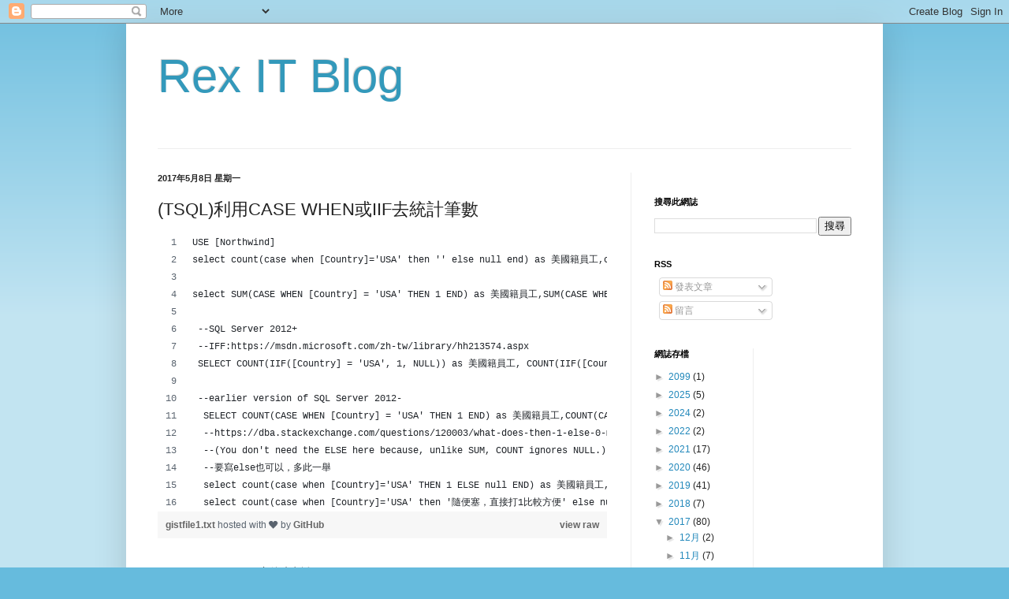

--- FILE ---
content_type: text/html; charset=UTF-8
request_url: http://it.rex.tw/2017/05/tsqlcase-wheniif.html
body_size: 16933
content:
<!DOCTYPE html>
<html class='v2' dir='ltr' lang='zh-TW'>
<head>
<link href='https://www.blogger.com/static/v1/widgets/335934321-css_bundle_v2.css' rel='stylesheet' type='text/css'/>
<meta content='width=1100' name='viewport'/>
<meta content='text/html; charset=UTF-8' http-equiv='Content-Type'/>
<meta content='blogger' name='generator'/>
<link href='http://it.rex.tw/favicon.ico' rel='icon' type='image/x-icon'/>
<link href='http://it.rex.tw/2017/05/tsqlcase-wheniif.html' rel='canonical'/>
<link rel="alternate" type="application/atom+xml" title="Rex IT Blog - Atom" href="http://it.rex.tw/feeds/posts/default" />
<link rel="alternate" type="application/rss+xml" title="Rex IT Blog - RSS" href="http://it.rex.tw/feeds/posts/default?alt=rss" />
<link rel="service.post" type="application/atom+xml" title="Rex IT Blog - Atom" href="https://www.blogger.com/feeds/7178807251824020296/posts/default" />

<link rel="alternate" type="application/atom+xml" title="Rex IT Blog - Atom" href="http://it.rex.tw/feeds/7366483379430265783/comments/default" />
<!--Can't find substitution for tag [blog.ieCssRetrofitLinks]-->
<meta content='http://it.rex.tw/2017/05/tsqlcase-wheniif.html' property='og:url'/>
<meta content='(TSQL)利用CASE WHEN或IIF去統計筆數 ' property='og:title'/>
<meta content=' IIF要SQL Server 2012之後才支援 REF:  https://dba.stackexchange.com/questions/120003/what-does-then-1-else-0-mean-in-a-case-expression-used-with-a...' property='og:description'/>
<title>Rex IT Blog: (TSQL)利用CASE WHEN或IIF去統計筆數 </title>
<style id='page-skin-1' type='text/css'><!--
/*
-----------------------------------------------
Blogger Template Style
Name:     Simple
Designer: Josh Peterson
URL:      www.noaesthetic.com
----------------------------------------------- */
/* Variable definitions
====================
<Variable name="keycolor" description="Main Color" type="color" default="#66bbdd"/>
<Group description="Page Text" selector="body">
<Variable name="body.font" description="Font" type="font"
default="normal normal 12px Arial, Tahoma, Helvetica, FreeSans, sans-serif"/>
<Variable name="body.text.color" description="Text Color" type="color" default="#222222"/>
</Group>
<Group description="Backgrounds" selector=".body-fauxcolumns-outer">
<Variable name="body.background.color" description="Outer Background" type="color" default="#66bbdd"/>
<Variable name="content.background.color" description="Main Background" type="color" default="#ffffff"/>
<Variable name="header.background.color" description="Header Background" type="color" default="transparent"/>
</Group>
<Group description="Links" selector=".main-outer">
<Variable name="link.color" description="Link Color" type="color" default="#2288bb"/>
<Variable name="link.visited.color" description="Visited Color" type="color" default="#888888"/>
<Variable name="link.hover.color" description="Hover Color" type="color" default="#33aaff"/>
</Group>
<Group description="Blog Title" selector=".header h1">
<Variable name="header.font" description="Font" type="font"
default="normal normal 60px Arial, Tahoma, Helvetica, FreeSans, sans-serif"/>
<Variable name="header.text.color" description="Title Color" type="color" default="#3399bb" />
</Group>
<Group description="Blog Description" selector=".header .description">
<Variable name="description.text.color" description="Description Color" type="color"
default="#777777" />
</Group>
<Group description="Tabs Text" selector=".tabs-inner .widget li a">
<Variable name="tabs.font" description="Font" type="font"
default="normal normal 14px Arial, Tahoma, Helvetica, FreeSans, sans-serif"/>
<Variable name="tabs.text.color" description="Text Color" type="color" default="#999999"/>
<Variable name="tabs.selected.text.color" description="Selected Color" type="color" default="#000000"/>
</Group>
<Group description="Tabs Background" selector=".tabs-outer .PageList">
<Variable name="tabs.background.color" description="Background Color" type="color" default="#f5f5f5"/>
<Variable name="tabs.selected.background.color" description="Selected Color" type="color" default="#eeeeee"/>
</Group>
<Group description="Post Title" selector="h3.post-title, .comments h4">
<Variable name="post.title.font" description="Font" type="font"
default="normal normal 22px Arial, Tahoma, Helvetica, FreeSans, sans-serif"/>
</Group>
<Group description="Date Header" selector=".date-header">
<Variable name="date.header.color" description="Text Color" type="color"
default="#222222"/>
<Variable name="date.header.background.color" description="Background Color" type="color"
default="transparent"/>
<Variable name="date.header.font" description="Text Font" type="font"
default="normal bold 11px Arial, Tahoma, Helvetica, FreeSans, sans-serif"/>
<Variable name="date.header.padding" description="Date Header Padding" type="string" default="inherit"/>
<Variable name="date.header.letterspacing" description="Date Header Letter Spacing" type="string" default="inherit"/>
<Variable name="date.header.margin" description="Date Header Margin" type="string" default="inherit"/>
</Group>
<Group description="Post Footer" selector=".post-footer">
<Variable name="post.footer.text.color" description="Text Color" type="color" default="#666666"/>
<Variable name="post.footer.background.color" description="Background Color" type="color"
default="#f9f9f9"/>
<Variable name="post.footer.border.color" description="Shadow Color" type="color" default="#eeeeee"/>
</Group>
<Group description="Gadgets" selector="h2">
<Variable name="widget.title.font" description="Title Font" type="font"
default="normal bold 11px Arial, Tahoma, Helvetica, FreeSans, sans-serif"/>
<Variable name="widget.title.text.color" description="Title Color" type="color" default="#000000"/>
<Variable name="widget.alternate.text.color" description="Alternate Color" type="color" default="#999999"/>
</Group>
<Group description="Images" selector=".main-inner">
<Variable name="image.background.color" description="Background Color" type="color" default="#ffffff"/>
<Variable name="image.border.color" description="Border Color" type="color" default="#eeeeee"/>
<Variable name="image.text.color" description="Caption Text Color" type="color" default="#222222"/>
</Group>
<Group description="Accents" selector=".content-inner">
<Variable name="body.rule.color" description="Separator Line Color" type="color" default="#eeeeee"/>
<Variable name="tabs.border.color" description="Tabs Border Color" type="color" default="#eeeeee"/>
</Group>
<Variable name="body.background" description="Body Background" type="background"
color="#66bbdd" default="$(color) none repeat scroll top left"/>
<Variable name="body.background.override" description="Body Background Override" type="string" default=""/>
<Variable name="body.background.gradient.cap" description="Body Gradient Cap" type="url"
default="url(//www.blogblog.com/1kt/simple/gradients_light.png)"/>
<Variable name="body.background.gradient.tile" description="Body Gradient Tile" type="url"
default="url(//www.blogblog.com/1kt/simple/body_gradient_tile_light.png)"/>
<Variable name="content.background.color.selector" description="Content Background Color Selector" type="string" default=".content-inner"/>
<Variable name="content.padding" description="Content Padding" type="length" default="10px" min="0" max="100px"/>
<Variable name="content.padding.horizontal" description="Content Horizontal Padding" type="length" default="10px" min="0" max="100px"/>
<Variable name="content.shadow.spread" description="Content Shadow Spread" type="length" default="40px" min="0" max="100px"/>
<Variable name="content.shadow.spread.webkit" description="Content Shadow Spread (WebKit)" type="length" default="5px" min="0" max="100px"/>
<Variable name="content.shadow.spread.ie" description="Content Shadow Spread (IE)" type="length" default="10px" min="0" max="100px"/>
<Variable name="main.border.width" description="Main Border Width" type="length" default="0" min="0" max="10px"/>
<Variable name="header.background.gradient" description="Header Gradient" type="url" default="none"/>
<Variable name="header.shadow.offset.left" description="Header Shadow Offset Left" type="length" default="-1px" min="-50px" max="50px"/>
<Variable name="header.shadow.offset.top" description="Header Shadow Offset Top" type="length" default="-1px" min="-50px" max="50px"/>
<Variable name="header.shadow.spread" description="Header Shadow Spread" type="length" default="1px" min="0" max="100px"/>
<Variable name="header.padding" description="Header Padding" type="length" default="30px" min="0" max="100px"/>
<Variable name="header.border.size" description="Header Border Size" type="length" default="1px" min="0" max="10px"/>
<Variable name="header.bottom.border.size" description="Header Bottom Border Size" type="length" default="1px" min="0" max="10px"/>
<Variable name="header.border.horizontalsize" description="Header Horizontal Border Size" type="length" default="0" min="0" max="10px"/>
<Variable name="description.text.size" description="Description Text Size" type="string" default="140%"/>
<Variable name="tabs.margin.top" description="Tabs Margin Top" type="length" default="0" min="0" max="100px"/>
<Variable name="tabs.margin.side" description="Tabs Side Margin" type="length" default="30px" min="0" max="100px"/>
<Variable name="tabs.background.gradient" description="Tabs Background Gradient" type="url"
default="url(//www.blogblog.com/1kt/simple/gradients_light.png)"/>
<Variable name="tabs.border.width" description="Tabs Border Width" type="length" default="1px" min="0" max="10px"/>
<Variable name="tabs.bevel.border.width" description="Tabs Bevel Border Width" type="length" default="1px" min="0" max="10px"/>
<Variable name="post.margin.bottom" description="Post Bottom Margin" type="length" default="25px" min="0" max="100px"/>
<Variable name="image.border.small.size" description="Image Border Small Size" type="length" default="2px" min="0" max="10px"/>
<Variable name="image.border.large.size" description="Image Border Large Size" type="length" default="5px" min="0" max="10px"/>
<Variable name="page.width.selector" description="Page Width Selector" type="string" default=".region-inner"/>
<Variable name="page.width" description="Page Width" type="string" default="auto"/>
<Variable name="main.section.margin" description="Main Section Margin" type="length" default="15px" min="0" max="100px"/>
<Variable name="main.padding" description="Main Padding" type="length" default="15px" min="0" max="100px"/>
<Variable name="main.padding.top" description="Main Padding Top" type="length" default="30px" min="0" max="100px"/>
<Variable name="main.padding.bottom" description="Main Padding Bottom" type="length" default="30px" min="0" max="100px"/>
<Variable name="paging.background"
color="#ffffff"
description="Background of blog paging area" type="background"
default="transparent none no-repeat scroll top center"/>
<Variable name="footer.bevel" description="Bevel border length of footer" type="length" default="0" min="0" max="10px"/>
<Variable name="mobile.background.overlay" description="Mobile Background Overlay" type="string"
default="transparent none repeat scroll top left"/>
<Variable name="mobile.background.size" description="Mobile Background Size" type="string" default="auto"/>
<Variable name="mobile.button.color" description="Mobile Button Color" type="color" default="#ffffff" />
<Variable name="startSide" description="Side where text starts in blog language" type="automatic" default="left"/>
<Variable name="endSide" description="Side where text ends in blog language" type="automatic" default="right"/>
*/
/* Content
----------------------------------------------- */
body {
font: normal normal 12px Arial, Tahoma, Helvetica, FreeSans, sans-serif;
color: #222222;
background: #66bbdd none repeat scroll top left;
padding: 0 40px 40px 40px;
}
html body .region-inner {
min-width: 0;
max-width: 100%;
width: auto;
}
h2 {
font-size: 22px;
}
a:link {
text-decoration:none;
color: #2288bb;
}
a:visited {
text-decoration:none;
color: #888888;
}
a:hover {
text-decoration:underline;
color: #33aaff;
}
.body-fauxcolumn-outer .fauxcolumn-inner {
background: transparent url(//www.blogblog.com/1kt/simple/body_gradient_tile_light.png) repeat scroll top left;
_background-image: none;
}
.body-fauxcolumn-outer .cap-top {
position: absolute;
z-index: 1;
height: 400px;
width: 100%;
background: #66bbdd none repeat scroll top left;
}
.body-fauxcolumn-outer .cap-top .cap-left {
width: 100%;
background: transparent url(//www.blogblog.com/1kt/simple/gradients_light.png) repeat-x scroll top left;
_background-image: none;
}
.content-outer {
-moz-box-shadow: 0 0 40px rgba(0, 0, 0, .15);
-webkit-box-shadow: 0 0 5px rgba(0, 0, 0, .15);
-goog-ms-box-shadow: 0 0 10px #333333;
box-shadow: 0 0 40px rgba(0, 0, 0, .15);
margin-bottom: 1px;
}
.content-inner {
padding: 10px 10px;
}
.content-inner {
background-color: #ffffff;
}
/* Header
----------------------------------------------- */
.header-outer {
background: transparent none repeat-x scroll 0 -400px;
_background-image: none;
}
.Header h1 {
font: normal normal 60px Arial, Tahoma, Helvetica, FreeSans, sans-serif;
color: #3399bb;
text-shadow: -1px -1px 1px rgba(0, 0, 0, .2);
}
.Header h1 a {
color: #3399bb;
}
.Header .description {
font-size: 140%;
color: #777777;
}
.header-inner .Header .titlewrapper {
padding: 22px 30px;
}
.header-inner .Header .descriptionwrapper {
padding: 0 30px;
}
/* Tabs
----------------------------------------------- */
.tabs-inner .section:first-child {
border-top: 1px solid #eeeeee;
}
.tabs-inner .section:first-child ul {
margin-top: -1px;
border-top: 1px solid #eeeeee;
border-left: 0 solid #eeeeee;
border-right: 0 solid #eeeeee;
}
.tabs-inner .widget ul {
background: #f5f5f5 url(//www.blogblog.com/1kt/simple/gradients_light.png) repeat-x scroll 0 -800px;
_background-image: none;
border-bottom: 1px solid #eeeeee;
margin-top: 0;
margin-left: -30px;
margin-right: -30px;
}
.tabs-inner .widget li a {
display: inline-block;
padding: .6em 1em;
font: normal normal 14px Arial, Tahoma, Helvetica, FreeSans, sans-serif;
color: #999999;
border-left: 1px solid #ffffff;
border-right: 1px solid #eeeeee;
}
.tabs-inner .widget li:first-child a {
border-left: none;
}
.tabs-inner .widget li.selected a, .tabs-inner .widget li a:hover {
color: #000000;
background-color: #eeeeee;
text-decoration: none;
}
/* Columns
----------------------------------------------- */
.main-outer {
border-top: 0 solid #eeeeee;
}
.fauxcolumn-left-outer .fauxcolumn-inner {
border-right: 1px solid #eeeeee;
}
.fauxcolumn-right-outer .fauxcolumn-inner {
border-left: 1px solid #eeeeee;
}
/* Headings
----------------------------------------------- */
div.widget > h2,
div.widget h2.title {
margin: 0 0 1em 0;
font: normal bold 11px Arial, Tahoma, Helvetica, FreeSans, sans-serif;
color: #000000;
}
/* Widgets
----------------------------------------------- */
.widget .zippy {
color: #999999;
text-shadow: 2px 2px 1px rgba(0, 0, 0, .1);
}
.widget .popular-posts ul {
list-style: none;
}
/* Posts
----------------------------------------------- */
h2.date-header {
font: normal bold 11px Arial, Tahoma, Helvetica, FreeSans, sans-serif;
}
.date-header span {
background-color: transparent;
color: #222222;
padding: inherit;
letter-spacing: inherit;
margin: inherit;
}
.main-inner {
padding-top: 30px;
padding-bottom: 30px;
}
.main-inner .column-center-inner {
padding: 0 15px;
}
.main-inner .column-center-inner .section {
margin: 0 15px;
}
.post {
margin: 0 0 25px 0;
}
h3.post-title, .comments h4 {
font: normal normal 22px Arial, Tahoma, Helvetica, FreeSans, sans-serif;
margin: .75em 0 0;
}
CODE {
display: block; /* fixes a strange ie margin bug */
font-family: Courier New;
font-size: 8pt;
overflow:auto;
border: 1px solid #ccc;
padding: 10px 10px 10px 21px;
max-height:200px;
line-height: 1.2em;
}
.post-body {
font-size: 110%;
line-height: 1.4;
position: relative;
}
.post-body img, .post-body .tr-caption-container, .Profile img, .Image img,
.BlogList .item-thumbnail img {
padding: 2px;
background: #ffffff;
border: 1px solid #eeeeee;
-moz-box-shadow: 1px 1px 5px rgba(0, 0, 0, .1);
-webkit-box-shadow: 1px 1px 5px rgba(0, 0, 0, .1);
box-shadow: 1px 1px 5px rgba(0, 0, 0, .1);
}
.post-body img, .post-body .tr-caption-container {
padding: 5px;
}
.post-body .tr-caption-container {
color: #222222;
}
.post-body .tr-caption-container img {
padding: 0;
background: transparent;
border: none;
-moz-box-shadow: 0 0 0 rgba(0, 0, 0, .1);
-webkit-box-shadow: 0 0 0 rgba(0, 0, 0, .1);
box-shadow: 0 0 0 rgba(0, 0, 0, .1);
}
.post-header {
margin: 0 0 1.5em;
line-height: 1.6;
font-size: 90%;
}
.post-footer {
margin: 20px -2px 0;
padding: 5px 10px;
color: #666666;
background-color: #f9f9f9;
border-bottom: 1px solid #eeeeee;
line-height: 1.6;
font-size: 90%;
}
#comments .comment-author {
padding-top: 1.5em;
border-top: 1px solid #eeeeee;
background-position: 0 1.5em;
}
#comments .comment-author:first-child {
padding-top: 0;
border-top: none;
}
.avatar-image-container {
margin: .2em 0 0;
}
#comments .avatar-image-container img {
border: 1px solid #eeeeee;
}
/* Comments
----------------------------------------------- */
.comments .comments-content .icon.blog-author {
background-repeat: no-repeat;
background-image: url([data-uri]);
}
.comments .comments-content .loadmore a {
border-top: 1px solid #999999;
border-bottom: 1px solid #999999;
}
.comments .comment-thread.inline-thread {
background-color: #f9f9f9;
}
.comments .continue {
border-top: 2px solid #999999;
}
/* Accents
---------------------------------------------- */
.section-columns td.columns-cell {
border-left: 1px solid #eeeeee;
}
.blog-pager {
background: transparent none no-repeat scroll top center;
}
.blog-pager-older-link, .home-link,
.blog-pager-newer-link {
background-color: #ffffff;
padding: 5px;
}
.footer-outer {
border-top: 0 dashed #bbbbbb;
}
/* Mobile
----------------------------------------------- */
body.mobile  {
background-size: auto;
}
.mobile .body-fauxcolumn-outer {
background: transparent none repeat scroll top left;
}
.mobile .body-fauxcolumn-outer .cap-top {
background-size: 100% auto;
}
.mobile .content-outer {
-webkit-box-shadow: 0 0 3px rgba(0, 0, 0, .15);
box-shadow: 0 0 3px rgba(0, 0, 0, .15);
}
.mobile .tabs-inner .widget ul {
margin-left: 0;
margin-right: 0;
}
.mobile .post {
margin: 0;
}
.mobile .main-inner .column-center-inner .section {
margin: 0;
}
.mobile .date-header span {
padding: 0.1em 10px;
margin: 0 -10px;
}
.mobile h3.post-title {
margin: 0;
}
.mobile .blog-pager {
background: transparent none no-repeat scroll top center;
}
.mobile .footer-outer {
border-top: none;
}
.mobile .main-inner, .mobile .footer-inner {
background-color: #ffffff;
}
.mobile-index-contents {
color: #222222;
}
.mobile-link-button {
background-color: #2288bb;
}
.mobile-link-button a:link, .mobile-link-button a:visited {
color: #ffffff;
}
.mobile .tabs-inner .section:first-child {
border-top: none;
}
.mobile .tabs-inner .PageList .widget-content {
background-color: #eeeeee;
color: #000000;
border-top: 1px solid #eeeeee;
border-bottom: 1px solid #eeeeee;
}
.mobile .tabs-inner .PageList .widget-content .pagelist-arrow {
border-left: 1px solid #eeeeee;
}

--></style>
<style id='template-skin-1' type='text/css'><!--
body {
min-width: 960px;
}
.content-outer, .content-fauxcolumn-outer, .region-inner {
min-width: 960px;
max-width: 960px;
_width: 960px;
}
.main-inner .columns {
padding-left: 0;
padding-right: 310px;
}
.main-inner .fauxcolumn-center-outer {
left: 0;
right: 310px;
/* IE6 does not respect left and right together */
_width: expression(this.parentNode.offsetWidth -
parseInt("0") -
parseInt("310px") + 'px');
}
.main-inner .fauxcolumn-left-outer {
width: 0;
}
.main-inner .fauxcolumn-right-outer {
width: 310px;
}
.main-inner .column-left-outer {
width: 0;
right: 100%;
margin-left: -0;
}
.main-inner .column-right-outer {
width: 310px;
margin-right: -310px;
}
#layout {
min-width: 0;
}
#layout .content-outer {
min-width: 0;
width: 800px;
}
#layout .region-inner {
min-width: 0;
width: auto;
}
body#layout div.add_widget {
padding: 8px;
}
body#layout div.add_widget a {
margin-left: 32px;
}
--></style>
<link href='https://www.blogger.com/dyn-css/authorization.css?targetBlogID=7178807251824020296&amp;zx=9d325658-9158-4274-97d6-51ffb5a02852' media='none' onload='if(media!=&#39;all&#39;)media=&#39;all&#39;' rel='stylesheet'/><noscript><link href='https://www.blogger.com/dyn-css/authorization.css?targetBlogID=7178807251824020296&amp;zx=9d325658-9158-4274-97d6-51ffb5a02852' rel='stylesheet'/></noscript>
<meta name='google-adsense-platform-account' content='ca-host-pub-1556223355139109'/>
<meta name='google-adsense-platform-domain' content='blogspot.com'/>

<!-- data-ad-client=ca-pub-4456118392424618 -->

</head>
<body class='loading'>
<div class='navbar section' id='navbar' name='導覽列'><div class='widget Navbar' data-version='1' id='Navbar1'><script type="text/javascript">
    function setAttributeOnload(object, attribute, val) {
      if(window.addEventListener) {
        window.addEventListener('load',
          function(){ object[attribute] = val; }, false);
      } else {
        window.attachEvent('onload', function(){ object[attribute] = val; });
      }
    }
  </script>
<div id="navbar-iframe-container"></div>
<script type="text/javascript" src="https://apis.google.com/js/platform.js"></script>
<script type="text/javascript">
      gapi.load("gapi.iframes:gapi.iframes.style.bubble", function() {
        if (gapi.iframes && gapi.iframes.getContext) {
          gapi.iframes.getContext().openChild({
              url: 'https://www.blogger.com/navbar/7178807251824020296?po\x3d7366483379430265783\x26origin\x3dhttp://it.rex.tw',
              where: document.getElementById("navbar-iframe-container"),
              id: "navbar-iframe"
          });
        }
      });
    </script><script type="text/javascript">
(function() {
var script = document.createElement('script');
script.type = 'text/javascript';
script.src = '//pagead2.googlesyndication.com/pagead/js/google_top_exp.js';
var head = document.getElementsByTagName('head')[0];
if (head) {
head.appendChild(script);
}})();
</script>
</div></div>
<div class='body-fauxcolumns'>
<div class='fauxcolumn-outer body-fauxcolumn-outer'>
<div class='cap-top'>
<div class='cap-left'></div>
<div class='cap-right'></div>
</div>
<div class='fauxborder-left'>
<div class='fauxborder-right'></div>
<div class='fauxcolumn-inner'>
</div>
</div>
<div class='cap-bottom'>
<div class='cap-left'></div>
<div class='cap-right'></div>
</div>
</div>
</div>
<div class='content'>
<div class='content-fauxcolumns'>
<div class='fauxcolumn-outer content-fauxcolumn-outer'>
<div class='cap-top'>
<div class='cap-left'></div>
<div class='cap-right'></div>
</div>
<div class='fauxborder-left'>
<div class='fauxborder-right'></div>
<div class='fauxcolumn-inner'>
</div>
</div>
<div class='cap-bottom'>
<div class='cap-left'></div>
<div class='cap-right'></div>
</div>
</div>
</div>
<div class='content-outer'>
<div class='content-cap-top cap-top'>
<div class='cap-left'></div>
<div class='cap-right'></div>
</div>
<div class='fauxborder-left content-fauxborder-left'>
<div class='fauxborder-right content-fauxborder-right'></div>
<div class='content-inner'>
<header>
<div class='header-outer'>
<div class='header-cap-top cap-top'>
<div class='cap-left'></div>
<div class='cap-right'></div>
</div>
<div class='fauxborder-left header-fauxborder-left'>
<div class='fauxborder-right header-fauxborder-right'></div>
<div class='region-inner header-inner'>
<div class='header section' id='header' name='標頭'><div class='widget Header' data-version='1' id='Header1'>
<div id='header-inner'>
<div class='titlewrapper'>
<h1 class='title'>
<a href='http://it.rex.tw/'>
Rex IT Blog
</a>
</h1>
</div>
<div class='descriptionwrapper'>
<p class='description'><span>
</span></p>
</div>
</div>
</div></div>
</div>
</div>
<div class='header-cap-bottom cap-bottom'>
<div class='cap-left'></div>
<div class='cap-right'></div>
</div>
</div>
</header>
<div class='tabs-outer'>
<div class='tabs-cap-top cap-top'>
<div class='cap-left'></div>
<div class='cap-right'></div>
</div>
<div class='fauxborder-left tabs-fauxborder-left'>
<div class='fauxborder-right tabs-fauxborder-right'></div>
<div class='region-inner tabs-inner'>
<div class='tabs no-items section' id='crosscol' name='跨欄區'></div>
<div class='tabs no-items section' id='crosscol-overflow' name='Cross-Column 2'></div>
</div>
</div>
<div class='tabs-cap-bottom cap-bottom'>
<div class='cap-left'></div>
<div class='cap-right'></div>
</div>
</div>
<div class='main-outer'>
<div class='main-cap-top cap-top'>
<div class='cap-left'></div>
<div class='cap-right'></div>
</div>
<div class='fauxborder-left main-fauxborder-left'>
<div class='fauxborder-right main-fauxborder-right'></div>
<div class='region-inner main-inner'>
<div class='columns fauxcolumns'>
<div class='fauxcolumn-outer fauxcolumn-center-outer'>
<div class='cap-top'>
<div class='cap-left'></div>
<div class='cap-right'></div>
</div>
<div class='fauxborder-left'>
<div class='fauxborder-right'></div>
<div class='fauxcolumn-inner'>
</div>
</div>
<div class='cap-bottom'>
<div class='cap-left'></div>
<div class='cap-right'></div>
</div>
</div>
<div class='fauxcolumn-outer fauxcolumn-left-outer'>
<div class='cap-top'>
<div class='cap-left'></div>
<div class='cap-right'></div>
</div>
<div class='fauxborder-left'>
<div class='fauxborder-right'></div>
<div class='fauxcolumn-inner'>
</div>
</div>
<div class='cap-bottom'>
<div class='cap-left'></div>
<div class='cap-right'></div>
</div>
</div>
<div class='fauxcolumn-outer fauxcolumn-right-outer'>
<div class='cap-top'>
<div class='cap-left'></div>
<div class='cap-right'></div>
</div>
<div class='fauxborder-left'>
<div class='fauxborder-right'></div>
<div class='fauxcolumn-inner'>
</div>
</div>
<div class='cap-bottom'>
<div class='cap-left'></div>
<div class='cap-right'></div>
</div>
</div>
<!-- corrects IE6 width calculation -->
<div class='columns-inner'>
<div class='column-center-outer'>
<div class='column-center-inner'>
<div class='main section' id='main' name='主版面'><div class='widget Blog' data-version='1' id='Blog1'>
<div class='blog-posts hfeed'>

          <div class="date-outer">
        
<h2 class='date-header'><span>2017年5月8日 星期一</span></h2>

          <div class="date-posts">
        
<div class='post-outer'>
<div class='post hentry uncustomized-post-template' itemprop='blogPost' itemscope='itemscope' itemtype='http://schema.org/BlogPosting'>
<meta content='7178807251824020296' itemprop='blogId'/>
<meta content='7366483379430265783' itemprop='postId'/>
<a name='7366483379430265783'></a>
<h3 class='post-title entry-title' itemprop='name'>
(TSQL)利用CASE WHEN或IIF去統計筆數 
</h3>
<div class='post-header'>
<div class='post-header-line-1'></div>
</div>
<div class='post-body entry-content' id='post-body-7366483379430265783' itemprop='description articleBody'>
<script src="https://gist.github.com/f2erextw/73f23a8365695915315620d2da7ff030.js"></script><br />
IIF要SQL Server 2012之後才支援<br /><br />REF:<br />
<a href="https://dba.stackexchange.com/questions/120003/what-does-then-1-else-0-mean-in-a-case-expression-used-with-an-aggregate-functio">https://dba.stackexchange.com/questions/120003/what-does-then-1-else-0-mean-in-a-case-expression-used-with-an-aggregate-functio</a>
<div style='clear: both;'></div>
</div>
<div class='post-footer'>
<div class='post-footer-line post-footer-line-1'>
<span class='post-author vcard'>
張貼者&#65306;
<span class='fn' itemprop='author' itemscope='itemscope' itemtype='http://schema.org/Person'>
<span itemprop='name'>Rex Huang</span>
</span>
</span>
<span class='post-timestamp'>
於
<meta content='http://it.rex.tw/2017/05/tsqlcase-wheniif.html' itemprop='url'/>
<a class='timestamp-link' href='http://it.rex.tw/2017/05/tsqlcase-wheniif.html' rel='bookmark' title='permanent link'><abbr class='published' itemprop='datePublished' title='2017-05-08T23:12:00+08:00'>晚上11:12</abbr></a>
</span>
<span class='post-comment-link'>
</span>
<span class='post-icons'>
<span class='item-control blog-admin pid-291878679'>
<a href='https://www.blogger.com/post-edit.g?blogID=7178807251824020296&postID=7366483379430265783&from=pencil' title='編輯文章'>
<img alt='' class='icon-action' height='18' src='https://resources.blogblog.com/img/icon18_edit_allbkg.gif' width='18'/>
</a>
</span>
</span>
<div class='post-share-buttons goog-inline-block'>
</div>
</div>
<div class='post-footer-line post-footer-line-2'>
<span class='post-labels'>
標籤&#65306;
<a href='http://it.rex.tw/search/label/TSQL' rel='tag'>TSQL</a>
</span>
</div>
<div class='post-footer-line post-footer-line-3'>
<span class='post-location'>
</span>
</div>
</div>
</div>
<div class='comments' id='comments'>
<a name='comments'></a>
<h4>沒有留言:</h4>
<div id='Blog1_comments-block-wrapper'>
<dl class='avatar-comment-indent' id='comments-block'>
</dl>
</div>
<p class='comment-footer'>
<div class='comment-form'>
<a name='comment-form'></a>
<h4 id='comment-post-message'>張貼留言</h4>
<p>
</p>
<a href='https://www.blogger.com/comment/frame/7178807251824020296?po=7366483379430265783&hl=zh-TW&saa=85391&origin=http://it.rex.tw' id='comment-editor-src'></a>
<iframe allowtransparency='true' class='blogger-iframe-colorize blogger-comment-from-post' frameborder='0' height='410px' id='comment-editor' name='comment-editor' src='' width='100%'></iframe>
<script src='https://www.blogger.com/static/v1/jsbin/2830521187-comment_from_post_iframe.js' type='text/javascript'></script>
<script type='text/javascript'>
      BLOG_CMT_createIframe('https://www.blogger.com/rpc_relay.html');
    </script>
</div>
</p>
</div>
</div>

        </div></div>
      
</div>
<div class='blog-pager' id='blog-pager'>
<span id='blog-pager-newer-link'>
<a class='blog-pager-newer-link' href='http://it.rex.tw/2017/05/dbcontextdbset.html' id='Blog1_blog-pager-newer-link' title='較新的文章'>較新的文章</a>
</span>
<span id='blog-pager-older-link'>
<a class='blog-pager-older-link' href='http://it.rex.tw/2017/05/ipv4ipv6.html' id='Blog1_blog-pager-older-link' title='較舊的文章'>較舊的文章</a>
</span>
<a class='home-link' href='http://it.rex.tw/'>首頁</a>
</div>
<div class='clear'></div>
<div class='post-feeds'>
<div class='feed-links'>
訂閱&#65306;
<a class='feed-link' href='http://it.rex.tw/feeds/7366483379430265783/comments/default' target='_blank' type='application/atom+xml'>張貼留言 (Atom)</a>
</div>
</div>
</div></div>
</div>
</div>
<div class='column-left-outer'>
<div class='column-left-inner'>
<aside>
</aside>
</div>
</div>
<div class='column-right-outer'>
<div class='column-right-inner'>
<aside>
<div class='sidebar section' id='sidebar-right-1'><div class='widget HTML' data-version='1' id='HTML1'>
<h2 class='title'>Printfriendly</h2>
<div class='widget-content'>
<script>var pfHeaderImgUrl = '';var pfHeaderTagline = '';var pfdisableClickToDel = 0;var pfHideImages = 0;var pfImageDisplayStyle = 'right';var pfDisablePDF = 0;var pfDisableEmail = 0;var pfDisablePrint = 0;var pfCustomCSS = '';var pfBtVersion='1';(function(){var js, pf;pf = document.createElement('script');pf.type = 'text/javascript';if ('https:' === document.location.protocol){js='https://pf-cdn.printfriendly.com/ssl/main.js'}else{js='http://cdn.printfriendly.com/printfriendly.js'}pf.src=js;document.getElementsByTagName('head')[0].appendChild(pf)})();</script><script type="text/javascript">var pfButtonHTML = '<a href="http://www.printfriendly.com" style="margin-top:0.5em; float:left;display:block; margin-right: 0.5em; color:#6D9F00; text-decoration:none;" class="printfriendly" onclick="window.print(); return false;" title="Printer Friendly and PDF"><img style="border:none;-webkit-box-shadow:none;box-shadow:none;" src="http://cdn.printfriendly.com/pf-button-both.gif" alt="Print Friendly and PDF"/></a>'; var pfBloggerJs; pfBloggerJs = document.createElement("script"); pfBloggerJs.type ="text/javascript"; js= "http://cdn.printfriendly.com/blogger.js"; pfBloggerJs.src=js; document.getElementsByTagName("head")[0].appendChild(pfBloggerJs);</script><span id="pf_locator"></span><script type="text/javascript">var f = document.getElementById("pf_locator");var c = f.parentNode.parentNode.childNodes;for (i=0;i<c.length;i++) { try { c[i].style.display = "none"; } catch (err) {}}</script>
</div>
<div class='clear'></div>
</div><div class='widget BlogSearch' data-version='1' id='BlogSearch1'>
<h2 class='title'>搜尋此網誌</h2>
<div class='widget-content'>
<div id='BlogSearch1_form'>
<form action='http://it.rex.tw/search' class='gsc-search-box' target='_top'>
<table cellpadding='0' cellspacing='0' class='gsc-search-box'>
<tbody>
<tr>
<td class='gsc-input'>
<input autocomplete='off' class='gsc-input' name='q' size='10' title='search' type='text' value=''/>
</td>
<td class='gsc-search-button'>
<input class='gsc-search-button' title='search' type='submit' value='搜尋'/>
</td>
</tr>
</tbody>
</table>
</form>
</div>
</div>
<div class='clear'></div>
</div><div class='widget Subscribe' data-version='1' id='Subscribe1'>
<div style='white-space:nowrap'>
<h2 class='title'>RSS</h2>
<div class='widget-content'>
<div class='subscribe-wrapper subscribe-type-POST'>
<div class='subscribe expanded subscribe-type-POST' id='SW_READER_LIST_Subscribe1POST' style='display:none;'>
<div class='top'>
<span class='inner' onclick='return(_SW_toggleReaderList(event, "Subscribe1POST"));'>
<img class='subscribe-dropdown-arrow' src='https://resources.blogblog.com/img/widgets/arrow_dropdown.gif'/>
<img align='absmiddle' alt='' border='0' class='feed-icon' src='https://resources.blogblog.com/img/icon_feed12.png'/>
發表文章
</span>
<div class='feed-reader-links'>
<a class='feed-reader-link' href='https://www.netvibes.com/subscribe.php?url=http%3A%2F%2Fit.rex.tw%2Ffeeds%2Fposts%2Fdefault' target='_blank'>
<img src='https://resources.blogblog.com/img/widgets/subscribe-netvibes.png'/>
</a>
<a class='feed-reader-link' href='https://add.my.yahoo.com/content?url=http%3A%2F%2Fit.rex.tw%2Ffeeds%2Fposts%2Fdefault' target='_blank'>
<img src='https://resources.blogblog.com/img/widgets/subscribe-yahoo.png'/>
</a>
<a class='feed-reader-link' href='http://it.rex.tw/feeds/posts/default' target='_blank'>
<img align='absmiddle' class='feed-icon' src='https://resources.blogblog.com/img/icon_feed12.png'/>
                  Atom
                </a>
</div>
</div>
<div class='bottom'></div>
</div>
<div class='subscribe' id='SW_READER_LIST_CLOSED_Subscribe1POST' onclick='return(_SW_toggleReaderList(event, "Subscribe1POST"));'>
<div class='top'>
<span class='inner'>
<img class='subscribe-dropdown-arrow' src='https://resources.blogblog.com/img/widgets/arrow_dropdown.gif'/>
<span onclick='return(_SW_toggleReaderList(event, "Subscribe1POST"));'>
<img align='absmiddle' alt='' border='0' class='feed-icon' src='https://resources.blogblog.com/img/icon_feed12.png'/>
發表文章
</span>
</span>
</div>
<div class='bottom'></div>
</div>
</div>
<div class='subscribe-wrapper subscribe-type-PER_POST'>
<div class='subscribe expanded subscribe-type-PER_POST' id='SW_READER_LIST_Subscribe1PER_POST' style='display:none;'>
<div class='top'>
<span class='inner' onclick='return(_SW_toggleReaderList(event, "Subscribe1PER_POST"));'>
<img class='subscribe-dropdown-arrow' src='https://resources.blogblog.com/img/widgets/arrow_dropdown.gif'/>
<img align='absmiddle' alt='' border='0' class='feed-icon' src='https://resources.blogblog.com/img/icon_feed12.png'/>
留言
</span>
<div class='feed-reader-links'>
<a class='feed-reader-link' href='https://www.netvibes.com/subscribe.php?url=http%3A%2F%2Fit.rex.tw%2Ffeeds%2F7366483379430265783%2Fcomments%2Fdefault' target='_blank'>
<img src='https://resources.blogblog.com/img/widgets/subscribe-netvibes.png'/>
</a>
<a class='feed-reader-link' href='https://add.my.yahoo.com/content?url=http%3A%2F%2Fit.rex.tw%2Ffeeds%2F7366483379430265783%2Fcomments%2Fdefault' target='_blank'>
<img src='https://resources.blogblog.com/img/widgets/subscribe-yahoo.png'/>
</a>
<a class='feed-reader-link' href='http://it.rex.tw/feeds/7366483379430265783/comments/default' target='_blank'>
<img align='absmiddle' class='feed-icon' src='https://resources.blogblog.com/img/icon_feed12.png'/>
                  Atom
                </a>
</div>
</div>
<div class='bottom'></div>
</div>
<div class='subscribe' id='SW_READER_LIST_CLOSED_Subscribe1PER_POST' onclick='return(_SW_toggleReaderList(event, "Subscribe1PER_POST"));'>
<div class='top'>
<span class='inner'>
<img class='subscribe-dropdown-arrow' src='https://resources.blogblog.com/img/widgets/arrow_dropdown.gif'/>
<span onclick='return(_SW_toggleReaderList(event, "Subscribe1PER_POST"));'>
<img align='absmiddle' alt='' border='0' class='feed-icon' src='https://resources.blogblog.com/img/icon_feed12.png'/>
留言
</span>
</span>
</div>
<div class='bottom'></div>
</div>
</div>
<div style='clear:both'></div>
</div>
</div>
<div class='clear'></div>
</div></div>
<table border='0' cellpadding='0' cellspacing='0' class='section-columns columns-2'>
<tbody>
<tr>
<td class='first columns-cell'>
<div class='sidebar section' id='sidebar-right-2-1'><div class='widget BlogArchive' data-version='1' id='BlogArchive1'>
<h2>網誌存檔</h2>
<div class='widget-content'>
<div id='ArchiveList'>
<div id='BlogArchive1_ArchiveList'>
<ul class='hierarchy'>
<li class='archivedate collapsed'>
<a class='toggle' href='javascript:void(0)'>
<span class='zippy'>

        &#9658;&#160;
      
</span>
</a>
<a class='post-count-link' href='http://it.rex.tw/2099/'>
2099
</a>
<span class='post-count' dir='ltr'>(1)</span>
<ul class='hierarchy'>
<li class='archivedate collapsed'>
<a class='toggle' href='javascript:void(0)'>
<span class='zippy'>

        &#9658;&#160;
      
</span>
</a>
<a class='post-count-link' href='http://it.rex.tw/2099/09/'>
9月
</a>
<span class='post-count' dir='ltr'>(1)</span>
</li>
</ul>
</li>
</ul>
<ul class='hierarchy'>
<li class='archivedate collapsed'>
<a class='toggle' href='javascript:void(0)'>
<span class='zippy'>

        &#9658;&#160;
      
</span>
</a>
<a class='post-count-link' href='http://it.rex.tw/2025/'>
2025
</a>
<span class='post-count' dir='ltr'>(5)</span>
<ul class='hierarchy'>
<li class='archivedate collapsed'>
<a class='toggle' href='javascript:void(0)'>
<span class='zippy'>

        &#9658;&#160;
      
</span>
</a>
<a class='post-count-link' href='http://it.rex.tw/2025/05/'>
5月
</a>
<span class='post-count' dir='ltr'>(3)</span>
</li>
</ul>
<ul class='hierarchy'>
<li class='archivedate collapsed'>
<a class='toggle' href='javascript:void(0)'>
<span class='zippy'>

        &#9658;&#160;
      
</span>
</a>
<a class='post-count-link' href='http://it.rex.tw/2025/04/'>
4月
</a>
<span class='post-count' dir='ltr'>(1)</span>
</li>
</ul>
<ul class='hierarchy'>
<li class='archivedate collapsed'>
<a class='toggle' href='javascript:void(0)'>
<span class='zippy'>

        &#9658;&#160;
      
</span>
</a>
<a class='post-count-link' href='http://it.rex.tw/2025/03/'>
3月
</a>
<span class='post-count' dir='ltr'>(1)</span>
</li>
</ul>
</li>
</ul>
<ul class='hierarchy'>
<li class='archivedate collapsed'>
<a class='toggle' href='javascript:void(0)'>
<span class='zippy'>

        &#9658;&#160;
      
</span>
</a>
<a class='post-count-link' href='http://it.rex.tw/2024/'>
2024
</a>
<span class='post-count' dir='ltr'>(2)</span>
<ul class='hierarchy'>
<li class='archivedate collapsed'>
<a class='toggle' href='javascript:void(0)'>
<span class='zippy'>

        &#9658;&#160;
      
</span>
</a>
<a class='post-count-link' href='http://it.rex.tw/2024/08/'>
8月
</a>
<span class='post-count' dir='ltr'>(1)</span>
</li>
</ul>
<ul class='hierarchy'>
<li class='archivedate collapsed'>
<a class='toggle' href='javascript:void(0)'>
<span class='zippy'>

        &#9658;&#160;
      
</span>
</a>
<a class='post-count-link' href='http://it.rex.tw/2024/02/'>
2月
</a>
<span class='post-count' dir='ltr'>(1)</span>
</li>
</ul>
</li>
</ul>
<ul class='hierarchy'>
<li class='archivedate collapsed'>
<a class='toggle' href='javascript:void(0)'>
<span class='zippy'>

        &#9658;&#160;
      
</span>
</a>
<a class='post-count-link' href='http://it.rex.tw/2022/'>
2022
</a>
<span class='post-count' dir='ltr'>(2)</span>
<ul class='hierarchy'>
<li class='archivedate collapsed'>
<a class='toggle' href='javascript:void(0)'>
<span class='zippy'>

        &#9658;&#160;
      
</span>
</a>
<a class='post-count-link' href='http://it.rex.tw/2022/05/'>
5月
</a>
<span class='post-count' dir='ltr'>(1)</span>
</li>
</ul>
<ul class='hierarchy'>
<li class='archivedate collapsed'>
<a class='toggle' href='javascript:void(0)'>
<span class='zippy'>

        &#9658;&#160;
      
</span>
</a>
<a class='post-count-link' href='http://it.rex.tw/2022/03/'>
3月
</a>
<span class='post-count' dir='ltr'>(1)</span>
</li>
</ul>
</li>
</ul>
<ul class='hierarchy'>
<li class='archivedate collapsed'>
<a class='toggle' href='javascript:void(0)'>
<span class='zippy'>

        &#9658;&#160;
      
</span>
</a>
<a class='post-count-link' href='http://it.rex.tw/2021/'>
2021
</a>
<span class='post-count' dir='ltr'>(17)</span>
<ul class='hierarchy'>
<li class='archivedate collapsed'>
<a class='toggle' href='javascript:void(0)'>
<span class='zippy'>

        &#9658;&#160;
      
</span>
</a>
<a class='post-count-link' href='http://it.rex.tw/2021/09/'>
9月
</a>
<span class='post-count' dir='ltr'>(1)</span>
</li>
</ul>
<ul class='hierarchy'>
<li class='archivedate collapsed'>
<a class='toggle' href='javascript:void(0)'>
<span class='zippy'>

        &#9658;&#160;
      
</span>
</a>
<a class='post-count-link' href='http://it.rex.tw/2021/08/'>
8月
</a>
<span class='post-count' dir='ltr'>(1)</span>
</li>
</ul>
<ul class='hierarchy'>
<li class='archivedate collapsed'>
<a class='toggle' href='javascript:void(0)'>
<span class='zippy'>

        &#9658;&#160;
      
</span>
</a>
<a class='post-count-link' href='http://it.rex.tw/2021/04/'>
4月
</a>
<span class='post-count' dir='ltr'>(3)</span>
</li>
</ul>
<ul class='hierarchy'>
<li class='archivedate collapsed'>
<a class='toggle' href='javascript:void(0)'>
<span class='zippy'>

        &#9658;&#160;
      
</span>
</a>
<a class='post-count-link' href='http://it.rex.tw/2021/03/'>
3月
</a>
<span class='post-count' dir='ltr'>(9)</span>
</li>
</ul>
<ul class='hierarchy'>
<li class='archivedate collapsed'>
<a class='toggle' href='javascript:void(0)'>
<span class='zippy'>

        &#9658;&#160;
      
</span>
</a>
<a class='post-count-link' href='http://it.rex.tw/2021/02/'>
2月
</a>
<span class='post-count' dir='ltr'>(1)</span>
</li>
</ul>
<ul class='hierarchy'>
<li class='archivedate collapsed'>
<a class='toggle' href='javascript:void(0)'>
<span class='zippy'>

        &#9658;&#160;
      
</span>
</a>
<a class='post-count-link' href='http://it.rex.tw/2021/01/'>
1月
</a>
<span class='post-count' dir='ltr'>(2)</span>
</li>
</ul>
</li>
</ul>
<ul class='hierarchy'>
<li class='archivedate collapsed'>
<a class='toggle' href='javascript:void(0)'>
<span class='zippy'>

        &#9658;&#160;
      
</span>
</a>
<a class='post-count-link' href='http://it.rex.tw/2020/'>
2020
</a>
<span class='post-count' dir='ltr'>(46)</span>
<ul class='hierarchy'>
<li class='archivedate collapsed'>
<a class='toggle' href='javascript:void(0)'>
<span class='zippy'>

        &#9658;&#160;
      
</span>
</a>
<a class='post-count-link' href='http://it.rex.tw/2020/12/'>
12月
</a>
<span class='post-count' dir='ltr'>(4)</span>
</li>
</ul>
<ul class='hierarchy'>
<li class='archivedate collapsed'>
<a class='toggle' href='javascript:void(0)'>
<span class='zippy'>

        &#9658;&#160;
      
</span>
</a>
<a class='post-count-link' href='http://it.rex.tw/2020/08/'>
8月
</a>
<span class='post-count' dir='ltr'>(1)</span>
</li>
</ul>
<ul class='hierarchy'>
<li class='archivedate collapsed'>
<a class='toggle' href='javascript:void(0)'>
<span class='zippy'>

        &#9658;&#160;
      
</span>
</a>
<a class='post-count-link' href='http://it.rex.tw/2020/07/'>
7月
</a>
<span class='post-count' dir='ltr'>(12)</span>
</li>
</ul>
<ul class='hierarchy'>
<li class='archivedate collapsed'>
<a class='toggle' href='javascript:void(0)'>
<span class='zippy'>

        &#9658;&#160;
      
</span>
</a>
<a class='post-count-link' href='http://it.rex.tw/2020/06/'>
6月
</a>
<span class='post-count' dir='ltr'>(24)</span>
</li>
</ul>
<ul class='hierarchy'>
<li class='archivedate collapsed'>
<a class='toggle' href='javascript:void(0)'>
<span class='zippy'>

        &#9658;&#160;
      
</span>
</a>
<a class='post-count-link' href='http://it.rex.tw/2020/05/'>
5月
</a>
<span class='post-count' dir='ltr'>(2)</span>
</li>
</ul>
<ul class='hierarchy'>
<li class='archivedate collapsed'>
<a class='toggle' href='javascript:void(0)'>
<span class='zippy'>

        &#9658;&#160;
      
</span>
</a>
<a class='post-count-link' href='http://it.rex.tw/2020/02/'>
2月
</a>
<span class='post-count' dir='ltr'>(3)</span>
</li>
</ul>
</li>
</ul>
<ul class='hierarchy'>
<li class='archivedate collapsed'>
<a class='toggle' href='javascript:void(0)'>
<span class='zippy'>

        &#9658;&#160;
      
</span>
</a>
<a class='post-count-link' href='http://it.rex.tw/2019/'>
2019
</a>
<span class='post-count' dir='ltr'>(41)</span>
<ul class='hierarchy'>
<li class='archivedate collapsed'>
<a class='toggle' href='javascript:void(0)'>
<span class='zippy'>

        &#9658;&#160;
      
</span>
</a>
<a class='post-count-link' href='http://it.rex.tw/2019/10/'>
10月
</a>
<span class='post-count' dir='ltr'>(3)</span>
</li>
</ul>
<ul class='hierarchy'>
<li class='archivedate collapsed'>
<a class='toggle' href='javascript:void(0)'>
<span class='zippy'>

        &#9658;&#160;
      
</span>
</a>
<a class='post-count-link' href='http://it.rex.tw/2019/08/'>
8月
</a>
<span class='post-count' dir='ltr'>(3)</span>
</li>
</ul>
<ul class='hierarchy'>
<li class='archivedate collapsed'>
<a class='toggle' href='javascript:void(0)'>
<span class='zippy'>

        &#9658;&#160;
      
</span>
</a>
<a class='post-count-link' href='http://it.rex.tw/2019/06/'>
6月
</a>
<span class='post-count' dir='ltr'>(1)</span>
</li>
</ul>
<ul class='hierarchy'>
<li class='archivedate collapsed'>
<a class='toggle' href='javascript:void(0)'>
<span class='zippy'>

        &#9658;&#160;
      
</span>
</a>
<a class='post-count-link' href='http://it.rex.tw/2019/05/'>
5月
</a>
<span class='post-count' dir='ltr'>(1)</span>
</li>
</ul>
<ul class='hierarchy'>
<li class='archivedate collapsed'>
<a class='toggle' href='javascript:void(0)'>
<span class='zippy'>

        &#9658;&#160;
      
</span>
</a>
<a class='post-count-link' href='http://it.rex.tw/2019/04/'>
4月
</a>
<span class='post-count' dir='ltr'>(4)</span>
</li>
</ul>
<ul class='hierarchy'>
<li class='archivedate collapsed'>
<a class='toggle' href='javascript:void(0)'>
<span class='zippy'>

        &#9658;&#160;
      
</span>
</a>
<a class='post-count-link' href='http://it.rex.tw/2019/03/'>
3月
</a>
<span class='post-count' dir='ltr'>(9)</span>
</li>
</ul>
<ul class='hierarchy'>
<li class='archivedate collapsed'>
<a class='toggle' href='javascript:void(0)'>
<span class='zippy'>

        &#9658;&#160;
      
</span>
</a>
<a class='post-count-link' href='http://it.rex.tw/2019/02/'>
2月
</a>
<span class='post-count' dir='ltr'>(2)</span>
</li>
</ul>
<ul class='hierarchy'>
<li class='archivedate collapsed'>
<a class='toggle' href='javascript:void(0)'>
<span class='zippy'>

        &#9658;&#160;
      
</span>
</a>
<a class='post-count-link' href='http://it.rex.tw/2019/01/'>
1月
</a>
<span class='post-count' dir='ltr'>(18)</span>
</li>
</ul>
</li>
</ul>
<ul class='hierarchy'>
<li class='archivedate collapsed'>
<a class='toggle' href='javascript:void(0)'>
<span class='zippy'>

        &#9658;&#160;
      
</span>
</a>
<a class='post-count-link' href='http://it.rex.tw/2018/'>
2018
</a>
<span class='post-count' dir='ltr'>(7)</span>
<ul class='hierarchy'>
<li class='archivedate collapsed'>
<a class='toggle' href='javascript:void(0)'>
<span class='zippy'>

        &#9658;&#160;
      
</span>
</a>
<a class='post-count-link' href='http://it.rex.tw/2018/10/'>
10月
</a>
<span class='post-count' dir='ltr'>(2)</span>
</li>
</ul>
<ul class='hierarchy'>
<li class='archivedate collapsed'>
<a class='toggle' href='javascript:void(0)'>
<span class='zippy'>

        &#9658;&#160;
      
</span>
</a>
<a class='post-count-link' href='http://it.rex.tw/2018/08/'>
8月
</a>
<span class='post-count' dir='ltr'>(1)</span>
</li>
</ul>
<ul class='hierarchy'>
<li class='archivedate collapsed'>
<a class='toggle' href='javascript:void(0)'>
<span class='zippy'>

        &#9658;&#160;
      
</span>
</a>
<a class='post-count-link' href='http://it.rex.tw/2018/07/'>
7月
</a>
<span class='post-count' dir='ltr'>(1)</span>
</li>
</ul>
<ul class='hierarchy'>
<li class='archivedate collapsed'>
<a class='toggle' href='javascript:void(0)'>
<span class='zippy'>

        &#9658;&#160;
      
</span>
</a>
<a class='post-count-link' href='http://it.rex.tw/2018/04/'>
4月
</a>
<span class='post-count' dir='ltr'>(2)</span>
</li>
</ul>
<ul class='hierarchy'>
<li class='archivedate collapsed'>
<a class='toggle' href='javascript:void(0)'>
<span class='zippy'>

        &#9658;&#160;
      
</span>
</a>
<a class='post-count-link' href='http://it.rex.tw/2018/01/'>
1月
</a>
<span class='post-count' dir='ltr'>(1)</span>
</li>
</ul>
</li>
</ul>
<ul class='hierarchy'>
<li class='archivedate expanded'>
<a class='toggle' href='javascript:void(0)'>
<span class='zippy toggle-open'>

        &#9660;&#160;
      
</span>
</a>
<a class='post-count-link' href='http://it.rex.tw/2017/'>
2017
</a>
<span class='post-count' dir='ltr'>(80)</span>
<ul class='hierarchy'>
<li class='archivedate collapsed'>
<a class='toggle' href='javascript:void(0)'>
<span class='zippy'>

        &#9658;&#160;
      
</span>
</a>
<a class='post-count-link' href='http://it.rex.tw/2017/12/'>
12月
</a>
<span class='post-count' dir='ltr'>(2)</span>
</li>
</ul>
<ul class='hierarchy'>
<li class='archivedate collapsed'>
<a class='toggle' href='javascript:void(0)'>
<span class='zippy'>

        &#9658;&#160;
      
</span>
</a>
<a class='post-count-link' href='http://it.rex.tw/2017/11/'>
11月
</a>
<span class='post-count' dir='ltr'>(7)</span>
</li>
</ul>
<ul class='hierarchy'>
<li class='archivedate collapsed'>
<a class='toggle' href='javascript:void(0)'>
<span class='zippy'>

        &#9658;&#160;
      
</span>
</a>
<a class='post-count-link' href='http://it.rex.tw/2017/10/'>
10月
</a>
<span class='post-count' dir='ltr'>(4)</span>
</li>
</ul>
<ul class='hierarchy'>
<li class='archivedate collapsed'>
<a class='toggle' href='javascript:void(0)'>
<span class='zippy'>

        &#9658;&#160;
      
</span>
</a>
<a class='post-count-link' href='http://it.rex.tw/2017/09/'>
9月
</a>
<span class='post-count' dir='ltr'>(2)</span>
</li>
</ul>
<ul class='hierarchy'>
<li class='archivedate collapsed'>
<a class='toggle' href='javascript:void(0)'>
<span class='zippy'>

        &#9658;&#160;
      
</span>
</a>
<a class='post-count-link' href='http://it.rex.tw/2017/08/'>
8月
</a>
<span class='post-count' dir='ltr'>(5)</span>
</li>
</ul>
<ul class='hierarchy'>
<li class='archivedate collapsed'>
<a class='toggle' href='javascript:void(0)'>
<span class='zippy'>

        &#9658;&#160;
      
</span>
</a>
<a class='post-count-link' href='http://it.rex.tw/2017/06/'>
6月
</a>
<span class='post-count' dir='ltr'>(1)</span>
</li>
</ul>
<ul class='hierarchy'>
<li class='archivedate expanded'>
<a class='toggle' href='javascript:void(0)'>
<span class='zippy toggle-open'>

        &#9660;&#160;
      
</span>
</a>
<a class='post-count-link' href='http://it.rex.tw/2017/05/'>
5月
</a>
<span class='post-count' dir='ltr'>(18)</span>
<ul class='posts'>
<li><a href='http://it.rex.tw/2017/05/linq-sample-queries.html'>LINQ - Sample Queries</a></li>
<li><a href='http://it.rex.tw/2017/05/dbcontextdbset.html'>DbContext和DbSet類別</a></li>
<li><a href='http://it.rex.tw/2017/05/tsqlcase-wheniif.html'>(TSQL)利用CASE WHEN或IIF去統計筆數</a></li>
<li><a href='http://it.rex.tw/2017/05/ipv4ipv6.html'>IPv4和IPv6資料庫定義的長度</a></li>
<li><a href='http://it.rex.tw/2017/05/blog-post_6.html'>HtmlHelper和UrlHelper差異</a></li>
<li><a href='http://it.rex.tw/2017/05/blog-post.html'>Razor大括號程式區塊輸出文字</a></li>
<li><a href='http://it.rex.tw/2017/05/razor.html'>Razor的註解</a></li>
<li><a href='http://it.rex.tw/2017/05/viewdata.html'>ViewData和ViewBag</a></li>
<li><a href='http://it.rex.tw/2017/05/sql-serversql.html'>SQL Server顯示執行的sql指令在哪一筆失敗</a></li>
<li><a href='http://it.rex.tw/2017/05/tempdataviewdata.html'>TempData和ViewData的差異</a></li>
<li><a href='http://it.rex.tw/2017/05/microsoftreportviewerwinforms.html'>Microsoft.ReportViewer.WinForms</a></li>
<li><a href='http://it.rex.tw/2017/05/using-winforms-reportviewer-control.html'>Using the WinForms ReportViewer Control</a></li>
<li><a href='http://it.rex.tw/2017/05/rdlcrdlssrs.html'>RDLC&#12289;RDL和SSRS的差異</a></li>
<li><a href='http://it.rex.tw/2017/05/microsoft-report-viewer-2012-runtime.html'>MICROSOFT&#174; REPORT VIEWER 2012 RUNTIME</a></li>
<li><a href='http://it.rex.tw/2017/05/generate-class-from-database-table.html'>Generate class from database table</a></li>
<li><a href='http://it.rex.tw/2017/05/t4ttcs.html'>(T4)tt檔和cs檔之間傳遞變數資料</a></li>
<li><a href='http://it.rex.tw/2017/05/daoimplcs.html'>(TSQL)組出DAOImpl.cs所需程式碼</a></li>
<li><a href='http://it.rex.tw/2017/05/truncate-table.html'>(TSQL)組合出TRUNCATE TABLE等指令</a></li>
</ul>
</li>
</ul>
<ul class='hierarchy'>
<li class='archivedate collapsed'>
<a class='toggle' href='javascript:void(0)'>
<span class='zippy'>

        &#9658;&#160;
      
</span>
</a>
<a class='post-count-link' href='http://it.rex.tw/2017/04/'>
4月
</a>
<span class='post-count' dir='ltr'>(11)</span>
</li>
</ul>
<ul class='hierarchy'>
<li class='archivedate collapsed'>
<a class='toggle' href='javascript:void(0)'>
<span class='zippy'>

        &#9658;&#160;
      
</span>
</a>
<a class='post-count-link' href='http://it.rex.tw/2017/03/'>
3月
</a>
<span class='post-count' dir='ltr'>(6)</span>
</li>
</ul>
<ul class='hierarchy'>
<li class='archivedate collapsed'>
<a class='toggle' href='javascript:void(0)'>
<span class='zippy'>

        &#9658;&#160;
      
</span>
</a>
<a class='post-count-link' href='http://it.rex.tw/2017/02/'>
2月
</a>
<span class='post-count' dir='ltr'>(18)</span>
</li>
</ul>
<ul class='hierarchy'>
<li class='archivedate collapsed'>
<a class='toggle' href='javascript:void(0)'>
<span class='zippy'>

        &#9658;&#160;
      
</span>
</a>
<a class='post-count-link' href='http://it.rex.tw/2017/01/'>
1月
</a>
<span class='post-count' dir='ltr'>(6)</span>
</li>
</ul>
</li>
</ul>
<ul class='hierarchy'>
<li class='archivedate collapsed'>
<a class='toggle' href='javascript:void(0)'>
<span class='zippy'>

        &#9658;&#160;
      
</span>
</a>
<a class='post-count-link' href='http://it.rex.tw/2016/'>
2016
</a>
<span class='post-count' dir='ltr'>(114)</span>
<ul class='hierarchy'>
<li class='archivedate collapsed'>
<a class='toggle' href='javascript:void(0)'>
<span class='zippy'>

        &#9658;&#160;
      
</span>
</a>
<a class='post-count-link' href='http://it.rex.tw/2016/12/'>
12月
</a>
<span class='post-count' dir='ltr'>(14)</span>
</li>
</ul>
<ul class='hierarchy'>
<li class='archivedate collapsed'>
<a class='toggle' href='javascript:void(0)'>
<span class='zippy'>

        &#9658;&#160;
      
</span>
</a>
<a class='post-count-link' href='http://it.rex.tw/2016/11/'>
11月
</a>
<span class='post-count' dir='ltr'>(2)</span>
</li>
</ul>
<ul class='hierarchy'>
<li class='archivedate collapsed'>
<a class='toggle' href='javascript:void(0)'>
<span class='zippy'>

        &#9658;&#160;
      
</span>
</a>
<a class='post-count-link' href='http://it.rex.tw/2016/10/'>
10月
</a>
<span class='post-count' dir='ltr'>(9)</span>
</li>
</ul>
<ul class='hierarchy'>
<li class='archivedate collapsed'>
<a class='toggle' href='javascript:void(0)'>
<span class='zippy'>

        &#9658;&#160;
      
</span>
</a>
<a class='post-count-link' href='http://it.rex.tw/2016/09/'>
9月
</a>
<span class='post-count' dir='ltr'>(4)</span>
</li>
</ul>
<ul class='hierarchy'>
<li class='archivedate collapsed'>
<a class='toggle' href='javascript:void(0)'>
<span class='zippy'>

        &#9658;&#160;
      
</span>
</a>
<a class='post-count-link' href='http://it.rex.tw/2016/08/'>
8月
</a>
<span class='post-count' dir='ltr'>(4)</span>
</li>
</ul>
<ul class='hierarchy'>
<li class='archivedate collapsed'>
<a class='toggle' href='javascript:void(0)'>
<span class='zippy'>

        &#9658;&#160;
      
</span>
</a>
<a class='post-count-link' href='http://it.rex.tw/2016/05/'>
5月
</a>
<span class='post-count' dir='ltr'>(5)</span>
</li>
</ul>
<ul class='hierarchy'>
<li class='archivedate collapsed'>
<a class='toggle' href='javascript:void(0)'>
<span class='zippy'>

        &#9658;&#160;
      
</span>
</a>
<a class='post-count-link' href='http://it.rex.tw/2016/04/'>
4月
</a>
<span class='post-count' dir='ltr'>(52)</span>
</li>
</ul>
<ul class='hierarchy'>
<li class='archivedate collapsed'>
<a class='toggle' href='javascript:void(0)'>
<span class='zippy'>

        &#9658;&#160;
      
</span>
</a>
<a class='post-count-link' href='http://it.rex.tw/2016/03/'>
3月
</a>
<span class='post-count' dir='ltr'>(19)</span>
</li>
</ul>
<ul class='hierarchy'>
<li class='archivedate collapsed'>
<a class='toggle' href='javascript:void(0)'>
<span class='zippy'>

        &#9658;&#160;
      
</span>
</a>
<a class='post-count-link' href='http://it.rex.tw/2016/02/'>
2月
</a>
<span class='post-count' dir='ltr'>(4)</span>
</li>
</ul>
<ul class='hierarchy'>
<li class='archivedate collapsed'>
<a class='toggle' href='javascript:void(0)'>
<span class='zippy'>

        &#9658;&#160;
      
</span>
</a>
<a class='post-count-link' href='http://it.rex.tw/2016/01/'>
1月
</a>
<span class='post-count' dir='ltr'>(1)</span>
</li>
</ul>
</li>
</ul>
<ul class='hierarchy'>
<li class='archivedate collapsed'>
<a class='toggle' href='javascript:void(0)'>
<span class='zippy'>

        &#9658;&#160;
      
</span>
</a>
<a class='post-count-link' href='http://it.rex.tw/2015/'>
2015
</a>
<span class='post-count' dir='ltr'>(48)</span>
<ul class='hierarchy'>
<li class='archivedate collapsed'>
<a class='toggle' href='javascript:void(0)'>
<span class='zippy'>

        &#9658;&#160;
      
</span>
</a>
<a class='post-count-link' href='http://it.rex.tw/2015/12/'>
12月
</a>
<span class='post-count' dir='ltr'>(20)</span>
</li>
</ul>
<ul class='hierarchy'>
<li class='archivedate collapsed'>
<a class='toggle' href='javascript:void(0)'>
<span class='zippy'>

        &#9658;&#160;
      
</span>
</a>
<a class='post-count-link' href='http://it.rex.tw/2015/11/'>
11月
</a>
<span class='post-count' dir='ltr'>(8)</span>
</li>
</ul>
<ul class='hierarchy'>
<li class='archivedate collapsed'>
<a class='toggle' href='javascript:void(0)'>
<span class='zippy'>

        &#9658;&#160;
      
</span>
</a>
<a class='post-count-link' href='http://it.rex.tw/2015/10/'>
10月
</a>
<span class='post-count' dir='ltr'>(11)</span>
</li>
</ul>
<ul class='hierarchy'>
<li class='archivedate collapsed'>
<a class='toggle' href='javascript:void(0)'>
<span class='zippy'>

        &#9658;&#160;
      
</span>
</a>
<a class='post-count-link' href='http://it.rex.tw/2015/09/'>
9月
</a>
<span class='post-count' dir='ltr'>(1)</span>
</li>
</ul>
<ul class='hierarchy'>
<li class='archivedate collapsed'>
<a class='toggle' href='javascript:void(0)'>
<span class='zippy'>

        &#9658;&#160;
      
</span>
</a>
<a class='post-count-link' href='http://it.rex.tw/2015/05/'>
5月
</a>
<span class='post-count' dir='ltr'>(2)</span>
</li>
</ul>
<ul class='hierarchy'>
<li class='archivedate collapsed'>
<a class='toggle' href='javascript:void(0)'>
<span class='zippy'>

        &#9658;&#160;
      
</span>
</a>
<a class='post-count-link' href='http://it.rex.tw/2015/03/'>
3月
</a>
<span class='post-count' dir='ltr'>(4)</span>
</li>
</ul>
<ul class='hierarchy'>
<li class='archivedate collapsed'>
<a class='toggle' href='javascript:void(0)'>
<span class='zippy'>

        &#9658;&#160;
      
</span>
</a>
<a class='post-count-link' href='http://it.rex.tw/2015/01/'>
1月
</a>
<span class='post-count' dir='ltr'>(2)</span>
</li>
</ul>
</li>
</ul>
<ul class='hierarchy'>
<li class='archivedate collapsed'>
<a class='toggle' href='javascript:void(0)'>
<span class='zippy'>

        &#9658;&#160;
      
</span>
</a>
<a class='post-count-link' href='http://it.rex.tw/2014/'>
2014
</a>
<span class='post-count' dir='ltr'>(11)</span>
<ul class='hierarchy'>
<li class='archivedate collapsed'>
<a class='toggle' href='javascript:void(0)'>
<span class='zippy'>

        &#9658;&#160;
      
</span>
</a>
<a class='post-count-link' href='http://it.rex.tw/2014/09/'>
9月
</a>
<span class='post-count' dir='ltr'>(1)</span>
</li>
</ul>
<ul class='hierarchy'>
<li class='archivedate collapsed'>
<a class='toggle' href='javascript:void(0)'>
<span class='zippy'>

        &#9658;&#160;
      
</span>
</a>
<a class='post-count-link' href='http://it.rex.tw/2014/08/'>
8月
</a>
<span class='post-count' dir='ltr'>(4)</span>
</li>
</ul>
<ul class='hierarchy'>
<li class='archivedate collapsed'>
<a class='toggle' href='javascript:void(0)'>
<span class='zippy'>

        &#9658;&#160;
      
</span>
</a>
<a class='post-count-link' href='http://it.rex.tw/2014/03/'>
3月
</a>
<span class='post-count' dir='ltr'>(6)</span>
</li>
</ul>
</li>
</ul>
<ul class='hierarchy'>
<li class='archivedate collapsed'>
<a class='toggle' href='javascript:void(0)'>
<span class='zippy'>

        &#9658;&#160;
      
</span>
</a>
<a class='post-count-link' href='http://it.rex.tw/2013/'>
2013
</a>
<span class='post-count' dir='ltr'>(81)</span>
<ul class='hierarchy'>
<li class='archivedate collapsed'>
<a class='toggle' href='javascript:void(0)'>
<span class='zippy'>

        &#9658;&#160;
      
</span>
</a>
<a class='post-count-link' href='http://it.rex.tw/2013/11/'>
11月
</a>
<span class='post-count' dir='ltr'>(1)</span>
</li>
</ul>
<ul class='hierarchy'>
<li class='archivedate collapsed'>
<a class='toggle' href='javascript:void(0)'>
<span class='zippy'>

        &#9658;&#160;
      
</span>
</a>
<a class='post-count-link' href='http://it.rex.tw/2013/10/'>
10月
</a>
<span class='post-count' dir='ltr'>(6)</span>
</li>
</ul>
<ul class='hierarchy'>
<li class='archivedate collapsed'>
<a class='toggle' href='javascript:void(0)'>
<span class='zippy'>

        &#9658;&#160;
      
</span>
</a>
<a class='post-count-link' href='http://it.rex.tw/2013/09/'>
9月
</a>
<span class='post-count' dir='ltr'>(4)</span>
</li>
</ul>
<ul class='hierarchy'>
<li class='archivedate collapsed'>
<a class='toggle' href='javascript:void(0)'>
<span class='zippy'>

        &#9658;&#160;
      
</span>
</a>
<a class='post-count-link' href='http://it.rex.tw/2013/08/'>
8月
</a>
<span class='post-count' dir='ltr'>(5)</span>
</li>
</ul>
<ul class='hierarchy'>
<li class='archivedate collapsed'>
<a class='toggle' href='javascript:void(0)'>
<span class='zippy'>

        &#9658;&#160;
      
</span>
</a>
<a class='post-count-link' href='http://it.rex.tw/2013/07/'>
7月
</a>
<span class='post-count' dir='ltr'>(2)</span>
</li>
</ul>
<ul class='hierarchy'>
<li class='archivedate collapsed'>
<a class='toggle' href='javascript:void(0)'>
<span class='zippy'>

        &#9658;&#160;
      
</span>
</a>
<a class='post-count-link' href='http://it.rex.tw/2013/06/'>
6月
</a>
<span class='post-count' dir='ltr'>(2)</span>
</li>
</ul>
<ul class='hierarchy'>
<li class='archivedate collapsed'>
<a class='toggle' href='javascript:void(0)'>
<span class='zippy'>

        &#9658;&#160;
      
</span>
</a>
<a class='post-count-link' href='http://it.rex.tw/2013/05/'>
5月
</a>
<span class='post-count' dir='ltr'>(12)</span>
</li>
</ul>
<ul class='hierarchy'>
<li class='archivedate collapsed'>
<a class='toggle' href='javascript:void(0)'>
<span class='zippy'>

        &#9658;&#160;
      
</span>
</a>
<a class='post-count-link' href='http://it.rex.tw/2013/04/'>
4月
</a>
<span class='post-count' dir='ltr'>(9)</span>
</li>
</ul>
<ul class='hierarchy'>
<li class='archivedate collapsed'>
<a class='toggle' href='javascript:void(0)'>
<span class='zippy'>

        &#9658;&#160;
      
</span>
</a>
<a class='post-count-link' href='http://it.rex.tw/2013/03/'>
3月
</a>
<span class='post-count' dir='ltr'>(6)</span>
</li>
</ul>
<ul class='hierarchy'>
<li class='archivedate collapsed'>
<a class='toggle' href='javascript:void(0)'>
<span class='zippy'>

        &#9658;&#160;
      
</span>
</a>
<a class='post-count-link' href='http://it.rex.tw/2013/02/'>
2月
</a>
<span class='post-count' dir='ltr'>(23)</span>
</li>
</ul>
<ul class='hierarchy'>
<li class='archivedate collapsed'>
<a class='toggle' href='javascript:void(0)'>
<span class='zippy'>

        &#9658;&#160;
      
</span>
</a>
<a class='post-count-link' href='http://it.rex.tw/2013/01/'>
1月
</a>
<span class='post-count' dir='ltr'>(11)</span>
</li>
</ul>
</li>
</ul>
<ul class='hierarchy'>
<li class='archivedate collapsed'>
<a class='toggle' href='javascript:void(0)'>
<span class='zippy'>

        &#9658;&#160;
      
</span>
</a>
<a class='post-count-link' href='http://it.rex.tw/2012/'>
2012
</a>
<span class='post-count' dir='ltr'>(251)</span>
<ul class='hierarchy'>
<li class='archivedate collapsed'>
<a class='toggle' href='javascript:void(0)'>
<span class='zippy'>

        &#9658;&#160;
      
</span>
</a>
<a class='post-count-link' href='http://it.rex.tw/2012/12/'>
12月
</a>
<span class='post-count' dir='ltr'>(48)</span>
</li>
</ul>
<ul class='hierarchy'>
<li class='archivedate collapsed'>
<a class='toggle' href='javascript:void(0)'>
<span class='zippy'>

        &#9658;&#160;
      
</span>
</a>
<a class='post-count-link' href='http://it.rex.tw/2012/11/'>
11月
</a>
<span class='post-count' dir='ltr'>(27)</span>
</li>
</ul>
<ul class='hierarchy'>
<li class='archivedate collapsed'>
<a class='toggle' href='javascript:void(0)'>
<span class='zippy'>

        &#9658;&#160;
      
</span>
</a>
<a class='post-count-link' href='http://it.rex.tw/2012/10/'>
10月
</a>
<span class='post-count' dir='ltr'>(13)</span>
</li>
</ul>
<ul class='hierarchy'>
<li class='archivedate collapsed'>
<a class='toggle' href='javascript:void(0)'>
<span class='zippy'>

        &#9658;&#160;
      
</span>
</a>
<a class='post-count-link' href='http://it.rex.tw/2012/09/'>
9月
</a>
<span class='post-count' dir='ltr'>(4)</span>
</li>
</ul>
<ul class='hierarchy'>
<li class='archivedate collapsed'>
<a class='toggle' href='javascript:void(0)'>
<span class='zippy'>

        &#9658;&#160;
      
</span>
</a>
<a class='post-count-link' href='http://it.rex.tw/2012/08/'>
8月
</a>
<span class='post-count' dir='ltr'>(9)</span>
</li>
</ul>
<ul class='hierarchy'>
<li class='archivedate collapsed'>
<a class='toggle' href='javascript:void(0)'>
<span class='zippy'>

        &#9658;&#160;
      
</span>
</a>
<a class='post-count-link' href='http://it.rex.tw/2012/07/'>
7月
</a>
<span class='post-count' dir='ltr'>(58)</span>
</li>
</ul>
<ul class='hierarchy'>
<li class='archivedate collapsed'>
<a class='toggle' href='javascript:void(0)'>
<span class='zippy'>

        &#9658;&#160;
      
</span>
</a>
<a class='post-count-link' href='http://it.rex.tw/2012/06/'>
6月
</a>
<span class='post-count' dir='ltr'>(35)</span>
</li>
</ul>
<ul class='hierarchy'>
<li class='archivedate collapsed'>
<a class='toggle' href='javascript:void(0)'>
<span class='zippy'>

        &#9658;&#160;
      
</span>
</a>
<a class='post-count-link' href='http://it.rex.tw/2012/05/'>
5月
</a>
<span class='post-count' dir='ltr'>(2)</span>
</li>
</ul>
<ul class='hierarchy'>
<li class='archivedate collapsed'>
<a class='toggle' href='javascript:void(0)'>
<span class='zippy'>

        &#9658;&#160;
      
</span>
</a>
<a class='post-count-link' href='http://it.rex.tw/2012/04/'>
4月
</a>
<span class='post-count' dir='ltr'>(11)</span>
</li>
</ul>
<ul class='hierarchy'>
<li class='archivedate collapsed'>
<a class='toggle' href='javascript:void(0)'>
<span class='zippy'>

        &#9658;&#160;
      
</span>
</a>
<a class='post-count-link' href='http://it.rex.tw/2012/03/'>
3月
</a>
<span class='post-count' dir='ltr'>(3)</span>
</li>
</ul>
<ul class='hierarchy'>
<li class='archivedate collapsed'>
<a class='toggle' href='javascript:void(0)'>
<span class='zippy'>

        &#9658;&#160;
      
</span>
</a>
<a class='post-count-link' href='http://it.rex.tw/2012/02/'>
2月
</a>
<span class='post-count' dir='ltr'>(14)</span>
</li>
</ul>
<ul class='hierarchy'>
<li class='archivedate collapsed'>
<a class='toggle' href='javascript:void(0)'>
<span class='zippy'>

        &#9658;&#160;
      
</span>
</a>
<a class='post-count-link' href='http://it.rex.tw/2012/01/'>
1月
</a>
<span class='post-count' dir='ltr'>(27)</span>
</li>
</ul>
</li>
</ul>
<ul class='hierarchy'>
<li class='archivedate collapsed'>
<a class='toggle' href='javascript:void(0)'>
<span class='zippy'>

        &#9658;&#160;
      
</span>
</a>
<a class='post-count-link' href='http://it.rex.tw/2011/'>
2011
</a>
<span class='post-count' dir='ltr'>(50)</span>
<ul class='hierarchy'>
<li class='archivedate collapsed'>
<a class='toggle' href='javascript:void(0)'>
<span class='zippy'>

        &#9658;&#160;
      
</span>
</a>
<a class='post-count-link' href='http://it.rex.tw/2011/12/'>
12月
</a>
<span class='post-count' dir='ltr'>(25)</span>
</li>
</ul>
<ul class='hierarchy'>
<li class='archivedate collapsed'>
<a class='toggle' href='javascript:void(0)'>
<span class='zippy'>

        &#9658;&#160;
      
</span>
</a>
<a class='post-count-link' href='http://it.rex.tw/2011/11/'>
11月
</a>
<span class='post-count' dir='ltr'>(15)</span>
</li>
</ul>
<ul class='hierarchy'>
<li class='archivedate collapsed'>
<a class='toggle' href='javascript:void(0)'>
<span class='zippy'>

        &#9658;&#160;
      
</span>
</a>
<a class='post-count-link' href='http://it.rex.tw/2011/10/'>
10月
</a>
<span class='post-count' dir='ltr'>(3)</span>
</li>
</ul>
<ul class='hierarchy'>
<li class='archivedate collapsed'>
<a class='toggle' href='javascript:void(0)'>
<span class='zippy'>

        &#9658;&#160;
      
</span>
</a>
<a class='post-count-link' href='http://it.rex.tw/2011/09/'>
9月
</a>
<span class='post-count' dir='ltr'>(1)</span>
</li>
</ul>
<ul class='hierarchy'>
<li class='archivedate collapsed'>
<a class='toggle' href='javascript:void(0)'>
<span class='zippy'>

        &#9658;&#160;
      
</span>
</a>
<a class='post-count-link' href='http://it.rex.tw/2011/08/'>
8月
</a>
<span class='post-count' dir='ltr'>(1)</span>
</li>
</ul>
<ul class='hierarchy'>
<li class='archivedate collapsed'>
<a class='toggle' href='javascript:void(0)'>
<span class='zippy'>

        &#9658;&#160;
      
</span>
</a>
<a class='post-count-link' href='http://it.rex.tw/2011/07/'>
7月
</a>
<span class='post-count' dir='ltr'>(2)</span>
</li>
</ul>
<ul class='hierarchy'>
<li class='archivedate collapsed'>
<a class='toggle' href='javascript:void(0)'>
<span class='zippy'>

        &#9658;&#160;
      
</span>
</a>
<a class='post-count-link' href='http://it.rex.tw/2011/03/'>
3月
</a>
<span class='post-count' dir='ltr'>(3)</span>
</li>
</ul>
</li>
</ul>
<ul class='hierarchy'>
<li class='archivedate collapsed'>
<a class='toggle' href='javascript:void(0)'>
<span class='zippy'>

        &#9658;&#160;
      
</span>
</a>
<a class='post-count-link' href='http://it.rex.tw/2010/'>
2010
</a>
<span class='post-count' dir='ltr'>(27)</span>
<ul class='hierarchy'>
<li class='archivedate collapsed'>
<a class='toggle' href='javascript:void(0)'>
<span class='zippy'>

        &#9658;&#160;
      
</span>
</a>
<a class='post-count-link' href='http://it.rex.tw/2010/09/'>
9月
</a>
<span class='post-count' dir='ltr'>(3)</span>
</li>
</ul>
<ul class='hierarchy'>
<li class='archivedate collapsed'>
<a class='toggle' href='javascript:void(0)'>
<span class='zippy'>

        &#9658;&#160;
      
</span>
</a>
<a class='post-count-link' href='http://it.rex.tw/2010/08/'>
8月
</a>
<span class='post-count' dir='ltr'>(10)</span>
</li>
</ul>
<ul class='hierarchy'>
<li class='archivedate collapsed'>
<a class='toggle' href='javascript:void(0)'>
<span class='zippy'>

        &#9658;&#160;
      
</span>
</a>
<a class='post-count-link' href='http://it.rex.tw/2010/04/'>
4月
</a>
<span class='post-count' dir='ltr'>(2)</span>
</li>
</ul>
<ul class='hierarchy'>
<li class='archivedate collapsed'>
<a class='toggle' href='javascript:void(0)'>
<span class='zippy'>

        &#9658;&#160;
      
</span>
</a>
<a class='post-count-link' href='http://it.rex.tw/2010/03/'>
3月
</a>
<span class='post-count' dir='ltr'>(1)</span>
</li>
</ul>
<ul class='hierarchy'>
<li class='archivedate collapsed'>
<a class='toggle' href='javascript:void(0)'>
<span class='zippy'>

        &#9658;&#160;
      
</span>
</a>
<a class='post-count-link' href='http://it.rex.tw/2010/02/'>
2月
</a>
<span class='post-count' dir='ltr'>(11)</span>
</li>
</ul>
</li>
</ul>
</div>
</div>
<div class='clear'></div>
</div>
</div><div class='widget Label' data-version='1' id='Label1'>
<h2>標籤</h2>
<div class='widget-content list-label-widget-content'>
<ul>
<li>
<a dir='ltr' href='http://it.rex.tw/search/label/%E5%8A%A0%E5%AF%86'>加密</a>
<span dir='ltr'>(4)</span>
</li>
<li>
<a dir='ltr' href='http://it.rex.tw/search/label/%E5%A4%9A%E5%9C%8B%E8%AA%9E%E7%B3%BB%E7%B7%A8%E7%A2%BC'>多國語系編碼</a>
<span dir='ltr'>(4)</span>
</li>
<li>
<a dir='ltr' href='http://it.rex.tw/search/label/%E5%85%B6%E5%AE%83'>其它</a>
<span dir='ltr'>(2)</span>
</li>
<li>
<a dir='ltr' href='http://it.rex.tw/search/label/%E5%AE%9A%E5%BA%8F'>定序</a>
<span dir='ltr'>(1)</span>
</li>
<li>
<a dir='ltr' href='http://it.rex.tw/search/label/%E6%B3%95%E5%BE%8B'>法律</a>
<span dir='ltr'>(1)</span>
</li>
<li>
<a dir='ltr' href='http://it.rex.tw/search/label/%E7%8E%A9%E7%8E%A93C'>玩玩3C</a>
<span dir='ltr'>(14)</span>
</li>
<li>
<a dir='ltr' href='http://it.rex.tw/search/label/%E6%B5%B7%E5%A4%96%E5%88%86%E5%85%AC%E5%8F%B8'>海外分公司</a>
<span dir='ltr'>(4)</span>
</li>
<li>
<a dir='ltr' href='http://it.rex.tw/search/label/%E6%8E%88%E6%AC%8A'>授權</a>
<span dir='ltr'>(3)</span>
</li>
<li>
<a dir='ltr' href='http://it.rex.tw/search/label/%E8%BB%9F%E9%AB%94'>軟體</a>
<span dir='ltr'>(8)</span>
</li>
<li>
<a dir='ltr' href='http://it.rex.tw/search/label/%E8%BB%9F%E9%AB%94%28%E5%8F%AF%E5%95%86%E6%A5%AD%E4%BD%BF%E7%94%A8%29'>軟體(可商業使用)</a>
<span dir='ltr'>(6)</span>
</li>
<li>
<a dir='ltr' href='http://it.rex.tw/search/label/%E5%96%87%E5%8F%AD'>喇叭</a>
<span dir='ltr'>(1)</span>
</li>
<li>
<a dir='ltr' href='http://it.rex.tw/search/label/%E6%B8%AC%E8%A9%A6'>測試</a>
<span dir='ltr'>(5)</span>
</li>
<li>
<a dir='ltr' href='http://it.rex.tw/search/label/%E7%A8%8B%E5%BC%8F%E9%96%8B%E7%99%BC%E5%A5%BD%E7%94%A8%E5%B7%A5%E5%85%B7'>程式開發好用工具</a>
<span dir='ltr'>(11)</span>
</li>
<li>
<a dir='ltr' href='http://it.rex.tw/search/label/%E7%B5%B1%E8%A8%88'>統計</a>
<span dir='ltr'>(1)</span>
</li>
<li>
<a dir='ltr' href='http://it.rex.tw/search/label/%E9%9B%B2%E7%AB%AF%2FVPS%2FHosting'>雲端/VPS/Hosting</a>
<span dir='ltr'>(4)</span>
</li>
<li>
<a dir='ltr' href='http://it.rex.tw/search/label/%E8%90%AC%E5%B9%B4%E6%9B%86'>萬年曆</a>
<span dir='ltr'>(1)</span>
</li>
<li>
<a dir='ltr' href='http://it.rex.tw/search/label/%E8%B3%87%E5%AE%89'>資安</a>
<span dir='ltr'>(2)</span>
</li>
<li>
<a dir='ltr' href='http://it.rex.tw/search/label/%E8%B3%87%E6%96%99%E5%BA%AB%E9%A9%85%E5%8B%95%E7%A8%8B%E5%BC%8F'>資料庫驅動程式</a>
<span dir='ltr'>(5)</span>
</li>
<li>
<a dir='ltr' href='http://it.rex.tw/search/label/%E8%B3%87%E6%96%99%E9%81%AE%E8%94%BD'>資料遮蔽</a>
<span dir='ltr'>(1)</span>
</li>
<li>
<a dir='ltr' href='http://it.rex.tw/search/label/%E7%9B%A3%E6%8E%A7'>監控</a>
<span dir='ltr'>(1)</span>
</li>
<li>
<a dir='ltr' href='http://it.rex.tw/search/label/%E7%B7%9A%E6%9D%90'>線材</a>
<span dir='ltr'>(1)</span>
</li>
<li>
<a dir='ltr' href='http://it.rex.tw/search/label/%E6%A9%9F%E6%AE%BC'>機殼</a>
<span dir='ltr'>(3)</span>
</li>
<li>
<a dir='ltr' href='http://it.rex.tw/search/label/%E9%8D%B5%E7%9B%A4'>鍵盤</a>
<span dir='ltr'>(2)</span>
</li>
<li>
<a dir='ltr' href='http://it.rex.tw/search/label/Accessibility'>Accessibility</a>
<span dir='ltr'>(1)</span>
</li>
<li>
<a dir='ltr' href='http://it.rex.tw/search/label/Active%20Directory'>Active Directory</a>
<span dir='ltr'>(11)</span>
</li>
<li>
<a dir='ltr' href='http://it.rex.tw/search/label/ADO.NET'>ADO.NET</a>
<span dir='ltr'>(1)</span>
</li>
<li>
<a dir='ltr' href='http://it.rex.tw/search/label/AIX'>AIX</a>
<span dir='ltr'>(2)</span>
</li>
<li>
<a dir='ltr' href='http://it.rex.tw/search/label/AJAX'>AJAX</a>
<span dir='ltr'>(2)</span>
</li>
<li>
<a dir='ltr' href='http://it.rex.tw/search/label/Always%20On'>Always On</a>
<span dir='ltr'>(2)</span>
</li>
<li>
<a dir='ltr' href='http://it.rex.tw/search/label/AlwaysOn'>AlwaysOn</a>
<span dir='ltr'>(3)</span>
</li>
<li>
<a dir='ltr' href='http://it.rex.tw/search/label/Android'>Android</a>
<span dir='ltr'>(1)</span>
</li>
<li>
<a dir='ltr' href='http://it.rex.tw/search/label/ANSI%20SQL'>ANSI SQL</a>
<span dir='ltr'>(2)</span>
</li>
<li>
<a dir='ltr' href='http://it.rex.tw/search/label/Apache%20CXF'>Apache CXF</a>
<span dir='ltr'>(1)</span>
</li>
<li>
<a dir='ltr' href='http://it.rex.tw/search/label/API'>API</a>
<span dir='ltr'>(1)</span>
</li>
<li>
<a dir='ltr' href='http://it.rex.tw/search/label/ASP.NET'>ASP.NET</a>
<span dir='ltr'>(20)</span>
</li>
<li>
<a dir='ltr' href='http://it.rex.tw/search/label/ASP.NET%20MVC'>ASP.NET MVC</a>
<span dir='ltr'>(3)</span>
</li>
<li>
<a dir='ltr' href='http://it.rex.tw/search/label/AWS'>AWS</a>
<span dir='ltr'>(1)</span>
</li>
<li>
<a dir='ltr' href='http://it.rex.tw/search/label/Azure'>Azure</a>
<span dir='ltr'>(3)</span>
</li>
<li>
<a dir='ltr' href='http://it.rex.tw/search/label/Backup'>Backup</a>
<span dir='ltr'>(2)</span>
</li>
<li>
<a dir='ltr' href='http://it.rex.tw/search/label/Batch'>Batch</a>
<span dir='ltr'>(7)</span>
</li>
<li>
<a dir='ltr' href='http://it.rex.tw/search/label/Browser'>Browser</a>
<span dir='ltr'>(3)</span>
</li>
<li>
<a dir='ltr' href='http://it.rex.tw/search/label/C%23'>C#</a>
<span dir='ltr'>(20)</span>
</li>
<li>
<a dir='ltr' href='http://it.rex.tw/search/label/c3p0'>c3p0</a>
<span dir='ltr'>(1)</span>
</li>
<li>
<a dir='ltr' href='http://it.rex.tw/search/label/CentOS'>CentOS</a>
<span dir='ltr'>(33)</span>
</li>
<li>
<a dir='ltr' href='http://it.rex.tw/search/label/Character%20Encoding'>Character Encoding</a>
<span dir='ltr'>(4)</span>
</li>
<li>
<a dir='ltr' href='http://it.rex.tw/search/label/Cloud'>Cloud</a>
<span dir='ltr'>(1)</span>
</li>
<li>
<a dir='ltr' href='http://it.rex.tw/search/label/Cluster%28Windows%29'>Cluster(Windows)</a>
<span dir='ltr'>(9)</span>
</li>
<li>
<a dir='ltr' href='http://it.rex.tw/search/label/COM%E5%85%83%E4%BB%B6'>COM元件</a>
<span dir='ltr'>(1)</span>
</li>
<li>
<a dir='ltr' href='http://it.rex.tw/search/label/Connection%20Pool'>Connection Pool</a>
<span dir='ltr'>(1)</span>
</li>
<li>
<a dir='ltr' href='http://it.rex.tw/search/label/Container'>Container</a>
<span dir='ltr'>(1)</span>
</li>
<li>
<a dir='ltr' href='http://it.rex.tw/search/label/CPU'>CPU</a>
<span dir='ltr'>(1)</span>
</li>
<li>
<a dir='ltr' href='http://it.rex.tw/search/label/Crystal%20Reports'>Crystal Reports</a>
<span dir='ltr'>(1)</span>
</li>
<li>
<a dir='ltr' href='http://it.rex.tw/search/label/CVS%2FSubversion'>CVS/Subversion</a>
<span dir='ltr'>(5)</span>
</li>
<li>
<a dir='ltr' href='http://it.rex.tw/search/label/Database'>Database</a>
<span dir='ltr'>(22)</span>
</li>
<li>
<a dir='ltr' href='http://it.rex.tw/search/label/DB2'>DB2</a>
<span dir='ltr'>(64)</span>
</li>
<li>
<a dir='ltr' href='http://it.rex.tw/search/label/DBCP'>DBCP</a>
<span dir='ltr'>(1)</span>
</li>
<li>
<a dir='ltr' href='http://it.rex.tw/search/label/DBSchema'>DBSchema</a>
<span dir='ltr'>(2)</span>
</li>
<li>
<a dir='ltr' href='http://it.rex.tw/search/label/Debug'>Debug</a>
<span dir='ltr'>(1)</span>
</li>
<li>
<a dir='ltr' href='http://it.rex.tw/search/label/Decompile'>Decompile</a>
<span dir='ltr'>(2)</span>
</li>
<li>
<a dir='ltr' href='http://it.rex.tw/search/label/DNS'>DNS</a>
<span dir='ltr'>(1)</span>
</li>
<li>
<a dir='ltr' href='http://it.rex.tw/search/label/Docker'>Docker</a>
<span dir='ltr'>(2)</span>
</li>
<li>
<a dir='ltr' href='http://it.rex.tw/search/label/DOCS'>DOCS</a>
<span dir='ltr'>(22)</span>
</li>
<li>
<a dir='ltr' href='http://it.rex.tw/search/label/Eclipse'>Eclipse</a>
<span dir='ltr'>(22)</span>
</li>
<li>
<a dir='ltr' href='http://it.rex.tw/search/label/Eclipse%20Tips'>Eclipse Tips</a>
<span dir='ltr'>(2)</span>
</li>
<li>
<a dir='ltr' href='http://it.rex.tw/search/label/Email'>Email</a>
<span dir='ltr'>(3)</span>
</li>
<li>
<a dir='ltr' href='http://it.rex.tw/search/label/Entity%20Framework'>Entity Framework</a>
<span dir='ltr'>(3)</span>
</li>
<li>
<a dir='ltr' href='http://it.rex.tw/search/label/ER%20Diagram'>ER Diagram</a>
<span dir='ltr'>(3)</span>
</li>
<li>
<a dir='ltr' href='http://it.rex.tw/search/label/ERD'>ERD</a>
<span dir='ltr'>(1)</span>
</li>
<li>
<a dir='ltr' href='http://it.rex.tw/search/label/Excel'>Excel</a>
<span dir='ltr'>(2)</span>
</li>
<li>
<a dir='ltr' href='http://it.rex.tw/search/label/F2E'>F2E</a>
<span dir='ltr'>(2)</span>
</li>
<li>
<a dir='ltr' href='http://it.rex.tw/search/label/FIDO'>FIDO</a>
<span dir='ltr'>(1)</span>
</li>
<li>
<a dir='ltr' href='http://it.rex.tw/search/label/firewall-cmd'>firewall-cmd</a>
<span dir='ltr'>(2)</span>
</li>
<li>
<a dir='ltr' href='http://it.rex.tw/search/label/FTP'>FTP</a>
<span dir='ltr'>(1)</span>
</li>
<li>
<a dir='ltr' href='http://it.rex.tw/search/label/Full%20Text%20Search'>Full Text Search</a>
<span dir='ltr'>(2)</span>
</li>
<li>
<a dir='ltr' href='http://it.rex.tw/search/label/GCP'>GCP</a>
<span dir='ltr'>(4)</span>
</li>
<li>
<a dir='ltr' href='http://it.rex.tw/search/label/GlassFish'>GlassFish</a>
<span dir='ltr'>(3)</span>
</li>
<li>
<a dir='ltr' href='http://it.rex.tw/search/label/Google%20App%20Engine'>Google App Engine</a>
<span dir='ltr'>(3)</span>
</li>
<li>
<a dir='ltr' href='http://it.rex.tw/search/label/Hadoop'>Hadoop</a>
<span dir='ltr'>(1)</span>
</li>
<li>
<a dir='ltr' href='http://it.rex.tw/search/label/Hardware'>Hardware</a>
<span dir='ltr'>(6)</span>
</li>
<li>
<a dir='ltr' href='http://it.rex.tw/search/label/Hardware%28HardDisk%29'>Hardware(HardDisk)</a>
<span dir='ltr'>(9)</span>
</li>
<li>
<a dir='ltr' href='http://it.rex.tw/search/label/Hibernate'>Hibernate</a>
<span dir='ltr'>(4)</span>
</li>
<li>
<a dir='ltr' href='http://it.rex.tw/search/label/HTML5'>HTML5</a>
<span dir='ltr'>(1)</span>
</li>
<li>
<a dir='ltr' href='http://it.rex.tw/search/label/Hyper-V'>Hyper-V</a>
<span dir='ltr'>(38)</span>
</li>
<li>
<a dir='ltr' href='http://it.rex.tw/search/label/IBM'>IBM</a>
<span dir='ltr'>(1)</span>
</li>
<li>
<a dir='ltr' href='http://it.rex.tw/search/label/IBM%20MQ'>IBM MQ</a>
<span dir='ltr'>(2)</span>
</li>
<li>
<a dir='ltr' href='http://it.rex.tw/search/label/IIS'>IIS</a>
<span dir='ltr'>(7)</span>
</li>
<li>
<a dir='ltr' href='http://it.rex.tw/search/label/IPv6'>IPv6</a>
<span dir='ltr'>(1)</span>
</li>
<li>
<a dir='ltr' href='http://it.rex.tw/search/label/ISO'>ISO</a>
<span dir='ltr'>(1)</span>
</li>
<li>
<a dir='ltr' href='http://it.rex.tw/search/label/JAVA'>JAVA</a>
<span dir='ltr'>(32)</span>
</li>
<li>
<a dir='ltr' href='http://it.rex.tw/search/label/JAVA%283RD%29'>JAVA(3RD)</a>
<span dir='ltr'>(7)</span>
</li>
<li>
<a dir='ltr' href='http://it.rex.tw/search/label/JAVA%28GUI%29'>JAVA(GUI)</a>
<span dir='ltr'>(2)</span>
</li>
<li>
<a dir='ltr' href='http://it.rex.tw/search/label/Javascript'>Javascript</a>
<span dir='ltr'>(9)</span>
</li>
<li>
<a dir='ltr' href='http://it.rex.tw/search/label/JDBC'>JDBC</a>
<span dir='ltr'>(1)</span>
</li>
<li>
<a dir='ltr' href='http://it.rex.tw/search/label/Jenkins-ci'>Jenkins-ci</a>
<span dir='ltr'>(8)</span>
</li>
<li>
<a dir='ltr' href='http://it.rex.tw/search/label/Jetty'>Jetty</a>
<span dir='ltr'>(3)</span>
</li>
<li>
<a dir='ltr' href='http://it.rex.tw/search/label/JOIN'>JOIN</a>
<span dir='ltr'>(2)</span>
</li>
<li>
<a dir='ltr' href='http://it.rex.tw/search/label/jQuery'>jQuery</a>
<span dir='ltr'>(3)</span>
</li>
<li>
<a dir='ltr' href='http://it.rex.tw/search/label/JSON'>JSON</a>
<span dir='ltr'>(1)</span>
</li>
<li>
<a dir='ltr' href='http://it.rex.tw/search/label/JSTL'>JSTL</a>
<span dir='ltr'>(1)</span>
</li>
<li>
<a dir='ltr' href='http://it.rex.tw/search/label/Lambda'>Lambda</a>
<span dir='ltr'>(1)</span>
</li>
<li>
<a dir='ltr' href='http://it.rex.tw/search/label/LCD'>LCD</a>
<span dir='ltr'>(1)</span>
</li>
<li>
<a dir='ltr' href='http://it.rex.tw/search/label/LDAP'>LDAP</a>
<span dir='ltr'>(1)</span>
</li>
<li>
<a dir='ltr' href='http://it.rex.tw/search/label/LINQ'>LINQ</a>
<span dir='ltr'>(5)</span>
</li>
<li>
<a dir='ltr' href='http://it.rex.tw/search/label/Linux'>Linux</a>
<span dir='ltr'>(4)</span>
</li>
<li>
<a dir='ltr' href='http://it.rex.tw/search/label/Logs'>Logs</a>
<span dir='ltr'>(1)</span>
</li>
<li>
<a dir='ltr' href='http://it.rex.tw/search/label/LVM'>LVM</a>
<span dir='ltr'>(3)</span>
</li>
<li>
<a dir='ltr' href='http://it.rex.tw/search/label/MFT'>MFT</a>
<span dir='ltr'>(1)</span>
</li>
<li>
<a dir='ltr' href='http://it.rex.tw/search/label/MongoDB'>MongoDB</a>
<span dir='ltr'>(6)</span>
</li>
<li>
<a dir='ltr' href='http://it.rex.tw/search/label/MS%20SQL%20Server'>MS SQL Server</a>
<span dir='ltr'>(113)</span>
</li>
<li>
<a dir='ltr' href='http://it.rex.tw/search/label/MySQL'>MySQL</a>
<span dir='ltr'>(14)</span>
</li>
<li>
<a dir='ltr' href='http://it.rex.tw/search/label/NAS'>NAS</a>
<span dir='ltr'>(2)</span>
</li>
<li>
<a dir='ltr' href='http://it.rex.tw/search/label/Network'>Network</a>
<span dir='ltr'>(2)</span>
</li>
<li>
<a dir='ltr' href='http://it.rex.tw/search/label/null'>null</a>
<span dir='ltr'>(1)</span>
</li>
<li>
<a dir='ltr' href='http://it.rex.tw/search/label/OLAP'>OLAP</a>
<span dir='ltr'>(1)</span>
</li>
<li>
<a dir='ltr' href='http://it.rex.tw/search/label/OpenWrt'>OpenWrt</a>
<span dir='ltr'>(2)</span>
</li>
<li>
<a dir='ltr' href='http://it.rex.tw/search/label/Oracle%20SQL'>Oracle SQL</a>
<span dir='ltr'>(7)</span>
</li>
<li>
<a dir='ltr' href='http://it.rex.tw/search/label/OS%20X'>OS X</a>
<span dir='ltr'>(1)</span>
</li>
<li>
<a dir='ltr' href='http://it.rex.tw/search/label/Others'>Others</a>
<span dir='ltr'>(1)</span>
</li>
<li>
<a dir='ltr' href='http://it.rex.tw/search/label/Owncloud'>Owncloud</a>
<span dir='ltr'>(3)</span>
</li>
<li>
<a dir='ltr' href='http://it.rex.tw/search/label/PaaS'>PaaS</a>
<span dir='ltr'>(2)</span>
</li>
<li>
<a dir='ltr' href='http://it.rex.tw/search/label/PCI%20DSS'>PCI DSS</a>
<span dir='ltr'>(1)</span>
</li>
<li>
<a dir='ltr' href='http://it.rex.tw/search/label/Performance%20Tuning'>Performance Tuning</a>
<span dir='ltr'>(24)</span>
</li>
<li>
<a dir='ltr' href='http://it.rex.tw/search/label/podman'>podman</a>
<span dir='ltr'>(2)</span>
</li>
<li>
<a dir='ltr' href='http://it.rex.tw/search/label/Port%20Knocking'>Port Knocking</a>
<span dir='ltr'>(1)</span>
</li>
<li>
<a dir='ltr' href='http://it.rex.tw/search/label/PostgreSQL'>PostgreSQL</a>
<span dir='ltr'>(8)</span>
</li>
<li>
<a dir='ltr' href='http://it.rex.tw/search/label/PowerShell'>PowerShell</a>
<span dir='ltr'>(20)</span>
</li>
<li>
<a dir='ltr' href='http://it.rex.tw/search/label/QoS'>QoS</a>
<span dir='ltr'>(1)</span>
</li>
<li>
<a dir='ltr' href='http://it.rex.tw/search/label/R'>R</a>
<span dir='ltr'>(7)</span>
</li>
<li>
<a dir='ltr' href='http://it.rex.tw/search/label/RAID'>RAID</a>
<span dir='ltr'>(8)</span>
</li>
<li>
<a dir='ltr' href='http://it.rex.tw/search/label/Razor'>Razor</a>
<span dir='ltr'>(3)</span>
</li>
<li>
<a dir='ltr' href='http://it.rex.tw/search/label/RDL'>RDL</a>
<span dir='ltr'>(1)</span>
</li>
<li>
<a dir='ltr' href='http://it.rex.tw/search/label/RDLC'>RDLC</a>
<span dir='ltr'>(4)</span>
</li>
<li>
<a dir='ltr' href='http://it.rex.tw/search/label/RDP'>RDP</a>
<span dir='ltr'>(1)</span>
</li>
<li>
<a dir='ltr' href='http://it.rex.tw/search/label/Regular%20Expression'>Regular Expression</a>
<span dir='ltr'>(6)</span>
</li>
<li>
<a dir='ltr' href='http://it.rex.tw/search/label/RHEL'>RHEL</a>
<span dir='ltr'>(3)</span>
</li>
<li>
<a dir='ltr' href='http://it.rex.tw/search/label/robocopy'>robocopy</a>
<span dir='ltr'>(2)</span>
</li>
<li>
<a dir='ltr' href='http://it.rex.tw/search/label/RouterBOARD'>RouterBOARD</a>
<span dir='ltr'>(2)</span>
</li>
<li>
<a dir='ltr' href='http://it.rex.tw/search/label/Ruby'>Ruby</a>
<span dir='ltr'>(2)</span>
</li>
<li>
<a dir='ltr' href='http://it.rex.tw/search/label/SecurityAndEncryption'>SecurityAndEncryption</a>
<span dir='ltr'>(9)</span>
</li>
<li>
<a dir='ltr' href='http://it.rex.tw/search/label/SELinux'>SELinux</a>
<span dir='ltr'>(1)</span>
</li>
<li>
<a dir='ltr' href='http://it.rex.tw/search/label/SEO'>SEO</a>
<span dir='ltr'>(1)</span>
</li>
<li>
<a dir='ltr' href='http://it.rex.tw/search/label/Shell%20Script'>Shell Script</a>
<span dir='ltr'>(5)</span>
</li>
<li>
<a dir='ltr' href='http://it.rex.tw/search/label/Snippets'>Snippets</a>
<span dir='ltr'>(4)</span>
</li>
<li>
<a dir='ltr' href='http://it.rex.tw/search/label/Sparx%20Systems%20Enterprise%20Architect'>Sparx Systems Enterprise Architect</a>
<span dir='ltr'>(1)</span>
</li>
<li>
<a dir='ltr' href='http://it.rex.tw/search/label/Spring'>Spring</a>
<span dir='ltr'>(3)</span>
</li>
<li>
<a dir='ltr' href='http://it.rex.tw/search/label/SQL'>SQL</a>
<span dir='ltr'>(9)</span>
</li>
<li>
<a dir='ltr' href='http://it.rex.tw/search/label/SSH'>SSH</a>
<span dir='ltr'>(1)</span>
</li>
<li>
<a dir='ltr' href='http://it.rex.tw/search/label/SSIS'>SSIS</a>
<span dir='ltr'>(13)</span>
</li>
<li>
<a dir='ltr' href='http://it.rex.tw/search/label/SSMS'>SSMS</a>
<span dir='ltr'>(1)</span>
</li>
<li>
<a dir='ltr' href='http://it.rex.tw/search/label/SSRS'>SSRS</a>
<span dir='ltr'>(1)</span>
</li>
<li>
<a dir='ltr' href='http://it.rex.tw/search/label/Storage%28Local%29'>Storage(Local)</a>
<span dir='ltr'>(1)</span>
</li>
<li>
<a dir='ltr' href='http://it.rex.tw/search/label/Storage%28Network%29'>Storage(Network)</a>
<span dir='ltr'>(3)</span>
</li>
<li>
<a dir='ltr' href='http://it.rex.tw/search/label/SUSE'>SUSE</a>
<span dir='ltr'>(1)</span>
</li>
<li>
<a dir='ltr' href='http://it.rex.tw/search/label/systemctl'>systemctl</a>
<span dir='ltr'>(1)</span>
</li>
<li>
<a dir='ltr' href='http://it.rex.tw/search/label/T4'>T4</a>
<span dir='ltr'>(3)</span>
</li>
<li>
<a dir='ltr' href='http://it.rex.tw/search/label/TIBCO'>TIBCO</a>
<span dir='ltr'>(1)</span>
</li>
<li>
<a dir='ltr' href='http://it.rex.tw/search/label/TLS'>TLS</a>
<span dir='ltr'>(3)</span>
</li>
<li>
<a dir='ltr' href='http://it.rex.tw/search/label/Tomcat'>Tomcat</a>
<span dir='ltr'>(8)</span>
</li>
<li>
<a dir='ltr' href='http://it.rex.tw/search/label/Tool'>Tool</a>
<span dir='ltr'>(12)</span>
</li>
<li>
<a dir='ltr' href='http://it.rex.tw/search/label/Tool%28Hardware%29'>Tool(Hardware)</a>
<span dir='ltr'>(10)</span>
</li>
<li>
<a dir='ltr' href='http://it.rex.tw/search/label/Troubleshooting'>Troubleshooting</a>
<span dir='ltr'>(3)</span>
</li>
<li>
<a dir='ltr' href='http://it.rex.tw/search/label/TSQL'>TSQL</a>
<span dir='ltr'>(62)</span>
</li>
<li>
<a dir='ltr' href='http://it.rex.tw/search/label/Ubuntu'>Ubuntu</a>
<span dir='ltr'>(3)</span>
</li>
<li>
<a dir='ltr' href='http://it.rex.tw/search/label/UML'>UML</a>
<span dir='ltr'>(6)</span>
</li>
<li>
<a dir='ltr' href='http://it.rex.tw/search/label/UNIX%20Command'>UNIX Command</a>
<span dir='ltr'>(4)</span>
</li>
<li>
<a dir='ltr' href='http://it.rex.tw/search/label/VIM'>VIM</a>
<span dir='ltr'>(1)</span>
</li>
<li>
<a dir='ltr' href='http://it.rex.tw/search/label/VirtualBox'>VirtualBox</a>
<span dir='ltr'>(5)</span>
</li>
<li>
<a dir='ltr' href='http://it.rex.tw/search/label/Visual%20Basic'>Visual Basic</a>
<span dir='ltr'>(1)</span>
</li>
<li>
<a dir='ltr' href='http://it.rex.tw/search/label/Visual%20Studio'>Visual Studio</a>
<span dir='ltr'>(13)</span>
</li>
<li>
<a dir='ltr' href='http://it.rex.tw/search/label/VMware'>VMware</a>
<span dir='ltr'>(4)</span>
</li>
<li>
<a dir='ltr' href='http://it.rex.tw/search/label/VS%20Code'>VS Code</a>
<span dir='ltr'>(1)</span>
</li>
<li>
<a dir='ltr' href='http://it.rex.tw/search/label/vSphere'>vSphere</a>
<span dir='ltr'>(3)</span>
</li>
<li>
<a dir='ltr' href='http://it.rex.tw/search/label/Web%20Services'>Web Services</a>
<span dir='ltr'>(1)</span>
</li>
<li>
<a dir='ltr' href='http://it.rex.tw/search/label/WEB%E9%96%8B%E7%99%BC'>WEB開發</a>
<span dir='ltr'>(16)</span>
</li>
<li>
<a dir='ltr' href='http://it.rex.tw/search/label/WebLogic'>WebLogic</a>
<span dir='ltr'>(2)</span>
</li>
<li>
<a dir='ltr' href='http://it.rex.tw/search/label/WebSphere'>WebSphere</a>
<span dir='ltr'>(27)</span>
</li>
<li>
<a dir='ltr' href='http://it.rex.tw/search/label/WIFI'>WIFI</a>
<span dir='ltr'>(1)</span>
</li>
<li>
<a dir='ltr' href='http://it.rex.tw/search/label/Windows'>Windows</a>
<span dir='ltr'>(55)</span>
</li>
<li>
<a dir='ltr' href='http://it.rex.tw/search/label/Windows%20Command'>Windows Command</a>
<span dir='ltr'>(20)</span>
</li>
<li>
<a dir='ltr' href='http://it.rex.tw/search/label/Windows%20Errorcode'>Windows Errorcode</a>
<span dir='ltr'>(1)</span>
</li>
<li>
<a dir='ltr' href='http://it.rex.tw/search/label/Windows%20Registry'>Windows Registry</a>
<span dir='ltr'>(4)</span>
</li>
<li>
<a dir='ltr' href='http://it.rex.tw/search/label/Windows%20Server'>Windows Server</a>
<span dir='ltr'>(4)</span>
</li>
<li>
<a dir='ltr' href='http://it.rex.tw/search/label/Windows%20ServerCore'>Windows ServerCore</a>
<span dir='ltr'>(5)</span>
</li>
<li>
<a dir='ltr' href='http://it.rex.tw/search/label/Windows%20Software'>Windows Software</a>
<span dir='ltr'>(13)</span>
</li>
<li>
<a dir='ltr' href='http://it.rex.tw/search/label/Windows%20WSUS'>Windows WSUS</a>
<span dir='ltr'>(1)</span>
</li>
<li>
<a dir='ltr' href='http://it.rex.tw/search/label/Windows11'>Windows11</a>
<span dir='ltr'>(1)</span>
</li>
<li>
<a dir='ltr' href='http://it.rex.tw/search/label/Xamarin'>Xamarin</a>
<span dir='ltr'>(1)</span>
</li>
<li>
<a dir='ltr' href='http://it.rex.tw/search/label/XenServer'>XenServer</a>
<span dir='ltr'>(12)</span>
</li>
</ul>
<div class='clear'></div>
</div>
</div><div class='widget LinkList' data-version='1' id='LinkList2'>
<h2>我的網站</h2>
<div class='widget-content'>
<ul>
<li><a href='https://github.com/imrexhuang/'>我的Github</a></li>
<li><a href='https://bitbucket.org/rexhuang/'>我的bitbucket</a></li>
<li><a href='https://java.rex.tw'>Rex Java學習筆記</a></li>
<li><a href='http://net.rex.tw'>Rex dotNET學習筆記</a></li>
<li><a href='http://f2e.rex.tw'>Rex F2E Blog</a></li>
<li><a href='https://www.facebook.com/RexTechJottings/'>Rex's Tech Jottings</a></li>
</ul>
<div class='clear'></div>
</div>
</div><div class='widget LinkList' data-version='1' id='LinkList1'>
<h2>網站連結</h2>
<div class='widget-content'>
<ul>
<li><a href='https://gallery.technet.microsoft.com'>TechNet 組件庫</a></li>
<li><a href='https://channel9.msdn.com'>Channel 9 </a></li>
<li><a href='https://msdn.microsoft.com/zh-tw/magazine/ee310108.aspx'>MSDN Magazine 期刊及下載</a></li>
<li><a href='https://support.google.com/websearch/answer/106318?hl=zh-Hant#zippy=%2C%E6%AA%A2%E8%88%89%E6%82%A8%E5%9C%A8%E7%B6%B2%E8%B7%AF%E4%B8%8A%E7%99%BC%E7%8F%BE%E7%9A%84%E7%B6%B2%E8%B7%AF%E8%A9%90%E9%A8%99%E7%B6%B2%E7%AB%99'>防範及檢舉網路詐騙攻擊</a></li>
<li><a href='https://fontlibrary.org/en/font/source-code-pro'>SOURCE CODE PRO</a></li>
<li><a href='https://onlinerandomtools.com'>online random tools</a></li>
<li><a href='https://bitbucket.org'>Bitbucket</a></li>
<li><a href='http://codepen.io'>CODEPEN</a></li>
<li><a href='http://jsbin.com'>JSBin</a></li>
<li><a href='https://gist.github.com'>GitHub Gist</a></li>
<li><a href='http://sqlfiddle.com'>sqlfiddle</a></li>
<li><a href='https://www.metadefender.com'>Metascan</a></li>
<li><a href='https://www.virustotal.com'>VirusTotal</a></li>
<li><a href='https://liushilawfirm.com'>台南律師事務所</a></li>
</ul>
<div class='clear'></div>
</div>
</div></div>
</td>
<td class='columns-cell'>
<div class='sidebar no-items section' id='sidebar-right-2-2'></div>
</td>
</tr>
</tbody>
</table>
<div class='sidebar no-items section' id='sidebar-right-3'></div>
</aside>
</div>
</div>
</div>
<div style='clear: both'></div>
<!-- columns -->
</div>
<!-- main -->
</div>
</div>
<div class='main-cap-bottom cap-bottom'>
<div class='cap-left'></div>
<div class='cap-right'></div>
</div>
</div>
<footer>
<div class='footer-outer'>
<div class='footer-cap-top cap-top'>
<div class='cap-left'></div>
<div class='cap-right'></div>
</div>
<div class='fauxborder-left footer-fauxborder-left'>
<div class='fauxborder-right footer-fauxborder-right'></div>
<div class='region-inner footer-inner'>
<div class='foot section' id='footer-1'><div class='widget HTML' data-version='1' id='HTML2'>
<h2 class='title'>Facebook</h2>
<div class='widget-content'>
<div id="fb-root"></div>
<script async defer crossorigin="anonymous" src="https://connect.facebook.net/zh_TW/sdk.js#xfbml=1&version=v7.0&appId=194280732017519&autoLogAppEvents=1" nonce="3p7mp06x"></script>

<div class="fb-page" data-href="https://www.facebook.com/RexTechJottings/" data-tabs="timeline" data-width="500" data-height="" data-small-header="false" data-adapt-container-width="true" data-hide-cover="false" data-show-facepile="true"><blockquote cite="https://www.facebook.com/RexTechJottings/" class="fb-xfbml-parse-ignore"><a href="https://www.facebook.com/RexTechJottings/">Rex&#039;s Tech Jottings</a></blockquote></div>
</div>
<div class='clear'></div>
</div></div>
<table border='0' cellpadding='0' cellspacing='0' class='section-columns columns-2'>
<tbody>
<tr>
<td class='first columns-cell'>
<div class='foot no-items section' id='footer-2-1'></div>
</td>
<td class='columns-cell'>
<div class='foot no-items section' id='footer-2-2'></div>
</td>
</tr>
</tbody>
</table>
<!-- outside of the include in order to lock Attribution widget -->
<div class='foot section' id='footer-3' name='頁尾'><div class='widget Attribution' data-version='1' id='Attribution1'>
<div class='widget-content' style='text-align: center;'>
技術提供&#65306;<a href='https://www.blogger.com' target='_blank'>Blogger</a>.
</div>
<div class='clear'></div>
</div></div>
</div>
</div>
<div class='footer-cap-bottom cap-bottom'>
<div class='cap-left'></div>
<div class='cap-right'></div>
</div>
</div>
</footer>
<!-- content -->
</div>
</div>
<div class='content-cap-bottom cap-bottom'>
<div class='cap-left'></div>
<div class='cap-right'></div>
</div>
</div>
</div>
<script type='text/javascript'>
    window.setTimeout(function() {
        document.body.className = document.body.className.replace('loading', '');
      }, 10);
  </script>

<script type="text/javascript" src="https://www.blogger.com/static/v1/widgets/2028843038-widgets.js"></script>
<script type='text/javascript'>
window['__wavt'] = 'AOuZoY5IsFuc0WatjNBxF896ZBlhUNKQ2A:1769787333160';_WidgetManager._Init('//www.blogger.com/rearrange?blogID\x3d7178807251824020296','//it.rex.tw/2017/05/tsqlcase-wheniif.html','7178807251824020296');
_WidgetManager._SetDataContext([{'name': 'blog', 'data': {'blogId': '7178807251824020296', 'title': 'Rex IT Blog', 'url': 'http://it.rex.tw/2017/05/tsqlcase-wheniif.html', 'canonicalUrl': 'http://it.rex.tw/2017/05/tsqlcase-wheniif.html', 'homepageUrl': 'http://it.rex.tw/', 'searchUrl': 'http://it.rex.tw/search', 'canonicalHomepageUrl': 'http://it.rex.tw/', 'blogspotFaviconUrl': 'http://it.rex.tw/favicon.ico', 'bloggerUrl': 'https://www.blogger.com', 'hasCustomDomain': true, 'httpsEnabled': false, 'enabledCommentProfileImages': true, 'gPlusViewType': 'FILTERED_POSTMOD', 'adultContent': false, 'analyticsAccountNumber': '', 'encoding': 'UTF-8', 'locale': 'zh-TW', 'localeUnderscoreDelimited': 'zh_tw', 'languageDirection': 'ltr', 'isPrivate': false, 'isMobile': false, 'isMobileRequest': false, 'mobileClass': '', 'isPrivateBlog': false, 'isDynamicViewsAvailable': true, 'feedLinks': '\x3clink rel\x3d\x22alternate\x22 type\x3d\x22application/atom+xml\x22 title\x3d\x22Rex IT Blog - Atom\x22 href\x3d\x22http://it.rex.tw/feeds/posts/default\x22 /\x3e\n\x3clink rel\x3d\x22alternate\x22 type\x3d\x22application/rss+xml\x22 title\x3d\x22Rex IT Blog - RSS\x22 href\x3d\x22http://it.rex.tw/feeds/posts/default?alt\x3drss\x22 /\x3e\n\x3clink rel\x3d\x22service.post\x22 type\x3d\x22application/atom+xml\x22 title\x3d\x22Rex IT Blog - Atom\x22 href\x3d\x22https://www.blogger.com/feeds/7178807251824020296/posts/default\x22 /\x3e\n\n\x3clink rel\x3d\x22alternate\x22 type\x3d\x22application/atom+xml\x22 title\x3d\x22Rex IT Blog - Atom\x22 href\x3d\x22http://it.rex.tw/feeds/7366483379430265783/comments/default\x22 /\x3e\n', 'meTag': '', 'adsenseClientId': 'ca-pub-4456118392424618', 'adsenseHostId': 'ca-host-pub-1556223355139109', 'adsenseHasAds': false, 'adsenseAutoAds': false, 'boqCommentIframeForm': true, 'loginRedirectParam': '', 'view': '', 'dynamicViewsCommentsSrc': '//www.blogblog.com/dynamicviews/4224c15c4e7c9321/js/comments.js', 'dynamicViewsScriptSrc': '//www.blogblog.com/dynamicviews/488fc340cdb1c4a9', 'plusOneApiSrc': 'https://apis.google.com/js/platform.js', 'disableGComments': true, 'interstitialAccepted': false, 'sharing': {'platforms': [{'name': '\u53d6\u5f97\u9023\u7d50', 'key': 'link', 'shareMessage': '\u53d6\u5f97\u9023\u7d50', 'target': ''}, {'name': 'Facebook', 'key': 'facebook', 'shareMessage': '\u5206\u4eab\u5230 Facebook', 'target': 'facebook'}, {'name': 'BlogThis\uff01', 'key': 'blogThis', 'shareMessage': 'BlogThis\uff01', 'target': 'blog'}, {'name': 'X', 'key': 'twitter', 'shareMessage': '\u5206\u4eab\u5230 X', 'target': 'twitter'}, {'name': 'Pinterest', 'key': 'pinterest', 'shareMessage': '\u5206\u4eab\u5230 Pinterest', 'target': 'pinterest'}, {'name': '\u4ee5\u96fb\u5b50\u90f5\u4ef6\u50b3\u9001', 'key': 'email', 'shareMessage': '\u4ee5\u96fb\u5b50\u90f5\u4ef6\u50b3\u9001', 'target': 'email'}], 'disableGooglePlus': true, 'googlePlusShareButtonWidth': 0, 'googlePlusBootstrap': '\x3cscript type\x3d\x22text/javascript\x22\x3ewindow.___gcfg \x3d {\x27lang\x27: \x27zh_TW\x27};\x3c/script\x3e'}, 'hasCustomJumpLinkMessage': false, 'jumpLinkMessage': '\u95b1\u8b80\u5b8c\u6574\u5167\u5bb9', 'pageType': 'item', 'postId': '7366483379430265783', 'pageName': '(TSQL)\u5229\u7528CASE WHEN\u6216IIF\u53bb\u7d71\u8a08\u7b46\u6578 ', 'pageTitle': 'Rex IT Blog: (TSQL)\u5229\u7528CASE WHEN\u6216IIF\u53bb\u7d71\u8a08\u7b46\u6578 '}}, {'name': 'features', 'data': {}}, {'name': 'messages', 'data': {'edit': '\u7de8\u8f2f', 'linkCopiedToClipboard': '\u5df2\u5c07\u9023\u7d50\u8907\u88fd\u5230\u526a\u8cbc\u7c3f\uff01', 'ok': '\u78ba\u5b9a', 'postLink': '\u6587\u7ae0\u9023\u7d50'}}, {'name': 'template', 'data': {'isResponsive': false, 'isAlternateRendering': false, 'isCustom': false}}, {'name': 'view', 'data': {'classic': {'name': 'classic', 'url': '?view\x3dclassic'}, 'flipcard': {'name': 'flipcard', 'url': '?view\x3dflipcard'}, 'magazine': {'name': 'magazine', 'url': '?view\x3dmagazine'}, 'mosaic': {'name': 'mosaic', 'url': '?view\x3dmosaic'}, 'sidebar': {'name': 'sidebar', 'url': '?view\x3dsidebar'}, 'snapshot': {'name': 'snapshot', 'url': '?view\x3dsnapshot'}, 'timeslide': {'name': 'timeslide', 'url': '?view\x3dtimeslide'}, 'isMobile': false, 'title': '(TSQL)\u5229\u7528CASE WHEN\u6216IIF\u53bb\u7d71\u8a08\u7b46\u6578 ', 'description': ' IIF\u8981SQL Server 2012\u4e4b\u5f8c\u624d\u652f\u63f4 REF:  https://dba.stackexchange.com/questions/120003/what-does-then-1-else-0-mean-in-a-case-expression-used-with-a...', 'url': 'http://it.rex.tw/2017/05/tsqlcase-wheniif.html', 'type': 'item', 'isSingleItem': true, 'isMultipleItems': false, 'isError': false, 'isPage': false, 'isPost': true, 'isHomepage': false, 'isArchive': false, 'isLabelSearch': false, 'postId': 7366483379430265783}}]);
_WidgetManager._RegisterWidget('_NavbarView', new _WidgetInfo('Navbar1', 'navbar', document.getElementById('Navbar1'), {}, 'displayModeFull'));
_WidgetManager._RegisterWidget('_HeaderView', new _WidgetInfo('Header1', 'header', document.getElementById('Header1'), {}, 'displayModeFull'));
_WidgetManager._RegisterWidget('_BlogView', new _WidgetInfo('Blog1', 'main', document.getElementById('Blog1'), {'cmtInteractionsEnabled': false, 'lightboxEnabled': true, 'lightboxModuleUrl': 'https://www.blogger.com/static/v1/jsbin/1764048512-lbx__zh_tw.js', 'lightboxCssUrl': 'https://www.blogger.com/static/v1/v-css/828616780-lightbox_bundle.css'}, 'displayModeFull'));
_WidgetManager._RegisterWidget('_HTMLView', new _WidgetInfo('HTML1', 'sidebar-right-1', document.getElementById('HTML1'), {}, 'displayModeFull'));
_WidgetManager._RegisterWidget('_BlogSearchView', new _WidgetInfo('BlogSearch1', 'sidebar-right-1', document.getElementById('BlogSearch1'), {}, 'displayModeFull'));
_WidgetManager._RegisterWidget('_SubscribeView', new _WidgetInfo('Subscribe1', 'sidebar-right-1', document.getElementById('Subscribe1'), {}, 'displayModeFull'));
_WidgetManager._RegisterWidget('_BlogArchiveView', new _WidgetInfo('BlogArchive1', 'sidebar-right-2-1', document.getElementById('BlogArchive1'), {'languageDirection': 'ltr', 'loadingMessage': '\u8f09\u5165\u4e2d\x26hellip;'}, 'displayModeFull'));
_WidgetManager._RegisterWidget('_LabelView', new _WidgetInfo('Label1', 'sidebar-right-2-1', document.getElementById('Label1'), {}, 'displayModeFull'));
_WidgetManager._RegisterWidget('_LinkListView', new _WidgetInfo('LinkList2', 'sidebar-right-2-1', document.getElementById('LinkList2'), {}, 'displayModeFull'));
_WidgetManager._RegisterWidget('_LinkListView', new _WidgetInfo('LinkList1', 'sidebar-right-2-1', document.getElementById('LinkList1'), {}, 'displayModeFull'));
_WidgetManager._RegisterWidget('_HTMLView', new _WidgetInfo('HTML2', 'footer-1', document.getElementById('HTML2'), {}, 'displayModeFull'));
_WidgetManager._RegisterWidget('_AttributionView', new _WidgetInfo('Attribution1', 'footer-3', document.getElementById('Attribution1'), {}, 'displayModeFull'));
</script>
</body>
</html>

--- FILE ---
content_type: text/javascript; charset=utf-8
request_url: https://gist.github.com/f2erextw/73f23a8365695915315620d2da7ff030.js
body_size: 2644
content:
document.write('<link rel="stylesheet" href="https://github.githubassets.com/assets/gist-embed-68783a026c0c.css">')
document.write('<div id=\"gist47468678\" class=\"gist\">\n    <div class=\"gist-file\" translate=\"no\" data-color-mode=\"light\" data-light-theme=\"light\">\n      <div class=\"gist-data\">\n        <div class=\"js-gist-file-update-container js-task-list-container\">\n  <div id=\"file-gistfile1-txt\" class=\"file my-2\">\n    \n    <div itemprop=\"text\"\n      class=\"Box-body p-0 blob-wrapper data type-text  \"\n      style=\"overflow: auto\" tabindex=\"0\" role=\"region\"\n      aria-label=\"gistfile1.txt content, created by f2erextw on 03:11PM on May 08, 2017.\"\n    >\n\n        \n<div class=\"js-check-hidden-unicode js-blob-code-container blob-code-content\">\n\n  <template class=\"js-file-alert-template\">\n  <div data-view-component=\"true\" class=\"flash flash-warn flash-full d-flex flex-items-center\">\n  <svg aria-hidden=\"true\" height=\"16\" viewBox=\"0 0 16 16\" version=\"1.1\" width=\"16\" data-view-component=\"true\" class=\"octicon octicon-alert\">\n    <path d=\"M6.457 1.047c.659-1.234 2.427-1.234 3.086 0l6.082 11.378A1.75 1.75 0 0 1 14.082 15H1.918a1.75 1.75 0 0 1-1.543-2.575Zm1.763.707a.25.25 0 0 0-.44 0L1.698 13.132a.25.25 0 0 0 .22.368h12.164a.25.25 0 0 0 .22-.368Zm.53 3.996v2.5a.75.75 0 0 1-1.5 0v-2.5a.75.75 0 0 1 1.5 0ZM9 11a1 1 0 1 1-2 0 1 1 0 0 1 2 0Z\"><\/path>\n<\/svg>\n    <span>\n      This file contains hidden or bidirectional Unicode text that may be interpreted or compiled differently than what appears below. To review, open the file in an editor that reveals hidden Unicode characters.\n      <a class=\"Link--inTextBlock\" href=\"https://github.co/hiddenchars\" target=\"_blank\">Learn more about bidirectional Unicode characters<\/a>\n    <\/span>\n\n\n  <div data-view-component=\"true\" class=\"flash-action\">        <a href=\"{{ revealButtonHref }}\" data-view-component=\"true\" class=\"btn-sm btn\">    Show hidden characters\n<\/a>\n<\/div>\n<\/div><\/template>\n<template class=\"js-line-alert-template\">\n  <span aria-label=\"This line has hidden Unicode characters\" data-view-component=\"true\" class=\"line-alert tooltipped tooltipped-e\">\n    <svg aria-hidden=\"true\" height=\"16\" viewBox=\"0 0 16 16\" version=\"1.1\" width=\"16\" data-view-component=\"true\" class=\"octicon octicon-alert\">\n    <path d=\"M6.457 1.047c.659-1.234 2.427-1.234 3.086 0l6.082 11.378A1.75 1.75 0 0 1 14.082 15H1.918a1.75 1.75 0 0 1-1.543-2.575Zm1.763.707a.25.25 0 0 0-.44 0L1.698 13.132a.25.25 0 0 0 .22.368h12.164a.25.25 0 0 0 .22-.368Zm.53 3.996v2.5a.75.75 0 0 1-1.5 0v-2.5a.75.75 0 0 1 1.5 0ZM9 11a1 1 0 1 1-2 0 1 1 0 0 1 2 0Z\"><\/path>\n<\/svg>\n<\/span><\/template>\n\n  <table data-hpc class=\"highlight tab-size js-file-line-container\" data-tab-size=\"4\" data-paste-markdown-skip data-tagsearch-path=\"gistfile1.txt\">\n        <tr>\n          <td id=\"file-gistfile1-txt-L1\" class=\"blob-num js-line-number js-blob-rnum\" data-line-number=\"1\"><\/td>\n          <td id=\"file-gistfile1-txt-LC1\" class=\"blob-code blob-code-inner js-file-line\">USE [Northwind]<\/td>\n        <\/tr>\n        <tr>\n          <td id=\"file-gistfile1-txt-L2\" class=\"blob-num js-line-number js-blob-rnum\" data-line-number=\"2\"><\/td>\n          <td id=\"file-gistfile1-txt-LC2\" class=\"blob-code blob-code-inner js-file-line\">select count(case when [Country]=&#39;USA&#39; then &#39;&#39; else null end) as 美國籍員工,count(case when [Country]=&#39;UK&#39; then &#39;&#39; else null end) as 英國籍員工 from [Employees]<\/td>\n        <\/tr>\n        <tr>\n          <td id=\"file-gistfile1-txt-L3\" class=\"blob-num js-line-number js-blob-rnum\" data-line-number=\"3\"><\/td>\n          <td id=\"file-gistfile1-txt-LC3\" class=\"blob-code blob-code-inner js-file-line\">\n<\/td>\n        <\/tr>\n        <tr>\n          <td id=\"file-gistfile1-txt-L4\" class=\"blob-num js-line-number js-blob-rnum\" data-line-number=\"4\"><\/td>\n          <td id=\"file-gistfile1-txt-LC4\" class=\"blob-code blob-code-inner js-file-line\">select SUM(CASE WHEN [Country] = &#39;USA&#39; THEN 1 END) as 美國籍員工,SUM(CASE WHEN [Country] = &#39;UK&#39; THEN 1 END) as 英國籍員工 from [Employees]<\/td>\n        <\/tr>\n        <tr>\n          <td id=\"file-gistfile1-txt-L5\" class=\"blob-num js-line-number js-blob-rnum\" data-line-number=\"5\"><\/td>\n          <td id=\"file-gistfile1-txt-LC5\" class=\"blob-code blob-code-inner js-file-line\">\n<\/td>\n        <\/tr>\n        <tr>\n          <td id=\"file-gistfile1-txt-L6\" class=\"blob-num js-line-number js-blob-rnum\" data-line-number=\"6\"><\/td>\n          <td id=\"file-gistfile1-txt-LC6\" class=\"blob-code blob-code-inner js-file-line\"> --SQL Server 2012+<\/td>\n        <\/tr>\n        <tr>\n          <td id=\"file-gistfile1-txt-L7\" class=\"blob-num js-line-number js-blob-rnum\" data-line-number=\"7\"><\/td>\n          <td id=\"file-gistfile1-txt-LC7\" class=\"blob-code blob-code-inner js-file-line\"> --IFF:https://msdn.microsoft.com/zh-tw/library/hh213574.aspx<\/td>\n        <\/tr>\n        <tr>\n          <td id=\"file-gistfile1-txt-L8\" class=\"blob-num js-line-number js-blob-rnum\" data-line-number=\"8\"><\/td>\n          <td id=\"file-gistfile1-txt-LC8\" class=\"blob-code blob-code-inner js-file-line\"> SELECT COUNT(IIF([Country] = &#39;USA&#39;, 1, NULL)) as 美國籍員工, COUNT(IIF([Country] = &#39;UK&#39;, 1, NULL)) as 英國籍員工  from [Employees]<\/td>\n        <\/tr>\n        <tr>\n          <td id=\"file-gistfile1-txt-L9\" class=\"blob-num js-line-number js-blob-rnum\" data-line-number=\"9\"><\/td>\n          <td id=\"file-gistfile1-txt-LC9\" class=\"blob-code blob-code-inner js-file-line\">\n<\/td>\n        <\/tr>\n        <tr>\n          <td id=\"file-gistfile1-txt-L10\" class=\"blob-num js-line-number js-blob-rnum\" data-line-number=\"10\"><\/td>\n          <td id=\"file-gistfile1-txt-LC10\" class=\"blob-code blob-code-inner js-file-line\"> --earlier version of SQL Server 2012-<\/td>\n        <\/tr>\n        <tr>\n          <td id=\"file-gistfile1-txt-L11\" class=\"blob-num js-line-number js-blob-rnum\" data-line-number=\"11\"><\/td>\n          <td id=\"file-gistfile1-txt-LC11\" class=\"blob-code blob-code-inner js-file-line\">  SELECT COUNT(CASE WHEN [Country] = &#39;USA&#39; THEN 1 END) as 美國籍員工,COUNT(CASE WHEN [Country] = &#39;UK&#39; THEN 1 END) as 英國籍員工 from [Employees]<\/td>\n        <\/tr>\n        <tr>\n          <td id=\"file-gistfile1-txt-L12\" class=\"blob-num js-line-number js-blob-rnum\" data-line-number=\"12\"><\/td>\n          <td id=\"file-gistfile1-txt-LC12\" class=\"blob-code blob-code-inner js-file-line\">  --https://dba.stackexchange.com/questions/120003/what-does-then-1-else-0-mean-in-a-case-expression-used-with-an-aggregate-functio<\/td>\n        <\/tr>\n        <tr>\n          <td id=\"file-gistfile1-txt-L13\" class=\"blob-num js-line-number js-blob-rnum\" data-line-number=\"13\"><\/td>\n          <td id=\"file-gistfile1-txt-LC13\" class=\"blob-code blob-code-inner js-file-line\">  --(You don&#39;t need the ELSE here because, unlike SUM, COUNT ignores NULL.)<\/td>\n        <\/tr>\n        <tr>\n          <td id=\"file-gistfile1-txt-L14\" class=\"blob-num js-line-number js-blob-rnum\" data-line-number=\"14\"><\/td>\n          <td id=\"file-gistfile1-txt-LC14\" class=\"blob-code blob-code-inner js-file-line\">  --要寫else也可以，多此一舉<\/td>\n        <\/tr>\n        <tr>\n          <td id=\"file-gistfile1-txt-L15\" class=\"blob-num js-line-number js-blob-rnum\" data-line-number=\"15\"><\/td>\n          <td id=\"file-gistfile1-txt-LC15\" class=\"blob-code blob-code-inner js-file-line\">  select count(case when [Country]=&#39;USA&#39; THEN 1 ELSE null END) as 美國籍員工,count(case when [Country]=&#39;UK&#39; THEN 1 ELSE null END) as 英國籍員工 from [Employees]<\/td>\n        <\/tr>\n        <tr>\n          <td id=\"file-gistfile1-txt-L16\" class=\"blob-num js-line-number js-blob-rnum\" data-line-number=\"16\"><\/td>\n          <td id=\"file-gistfile1-txt-LC16\" class=\"blob-code blob-code-inner js-file-line\">  select count(case when [Country]=&#39;USA&#39; then &#39;隨便塞，直接打1比較方便&#39; else null end) as 美國籍員工,count(case when [Country]=&#39;UK&#39; then &#39;隨便塞，直接打1比較方便&#39; else null end) as 英國籍員工 from [Employees]<\/td>\n        <\/tr>\n  <\/table>\n<\/div>\n\n\n    <\/div>\n\n  <\/div>\n<\/div>\n\n      <\/div>\n      <div class=\"gist-meta\">\n        <a href=\"https://gist.github.com/f2erextw/73f23a8365695915315620d2da7ff030/raw/3f5d38225600d82d7a8d87da68de51918c940276/gistfile1.txt\" style=\"float:right\" class=\"Link--inTextBlock\">view raw<\/a>\n        <a href=\"https://gist.github.com/f2erextw/73f23a8365695915315620d2da7ff030#file-gistfile1-txt\" class=\"Link--inTextBlock\">\n          gistfile1.txt\n        <\/a>\n        hosted with &#10084; by <a class=\"Link--inTextBlock\" href=\"https://github.com\">GitHub<\/a>\n      <\/div>\n    <\/div>\n<\/div>\n')
